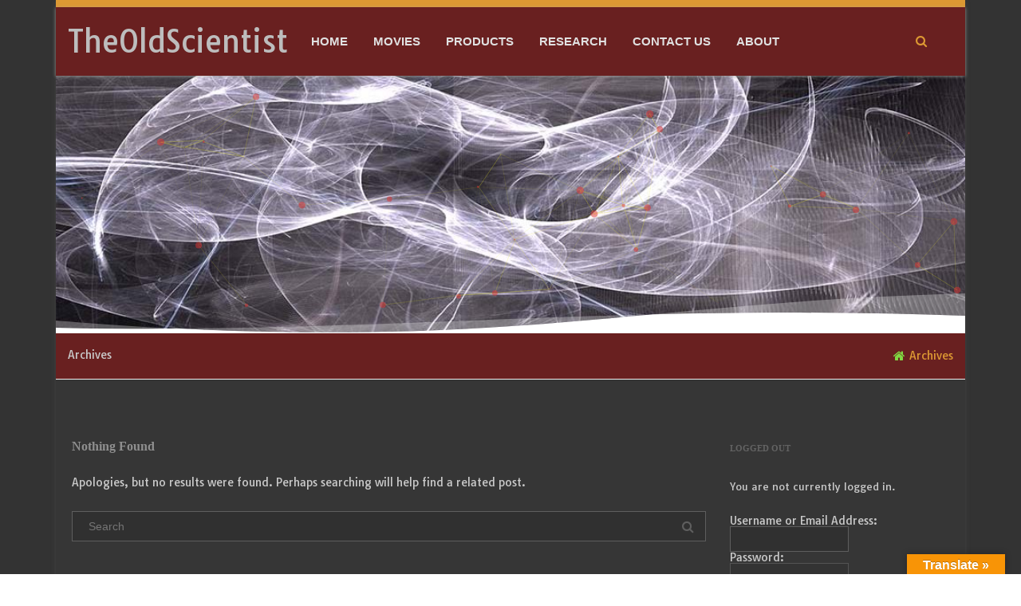

--- FILE ---
content_type: text/html; charset=UTF-8
request_url: https://vorticesdynamics.com/easy-media/tesla-coils/
body_size: 22554
content:
<!DOCTYPE html>
<html dir="ltr" lang="en-US"
	prefix="og: https://ogp.me/ns#" >
<head>

	<meta charset="UTF-8" />
	<meta name="viewport" content="width=device-width" />
	
	<link rel="profile" href="http://gmpg.org/xfn/11" />
	<link rel="pingback" href="https://vorticesdynamics.com/xmlrpc.php" />
	
	<title>Tesla Coils - TheOldScientist</title>

		<!-- All in One SEO 4.2.8 - aioseo.com -->
		<meta name="robots" content="max-image-preview:large" />
		<link rel="canonical" href="https://vorticesdynamics.com/easy-media/tesla-coils/" />
		<meta name="generator" content="All in One SEO (AIOSEO) 4.2.8 " />
		<script type="application/ld+json" class="aioseo-schema">
			{"@context":"https:\/\/schema.org","@graph":[{"@type":"BreadcrumbList","@id":"https:\/\/vorticesdynamics.com\/easy-media\/tesla-coils\/#breadcrumblist","itemListElement":[{"@type":"ListItem","@id":"https:\/\/vorticesdynamics.com\/#listItem","position":1,"item":{"@type":"WebPage","@id":"https:\/\/vorticesdynamics.com\/","name":"Home","description":"Basic Membership \u00a34.99 per monthDownload documents and booksView videos included in old Bronze and Silver MembershipView all research content and tutorials Click here Full Membership\u00a319.99 per monthIncludes Basic MembershipView all videos Click here Pay Per view\u00a32.99 per videoWatch only what you wishVideos under menu Movies and individual subjectClick to Pay button under each videoNo Membership required","url":"https:\/\/vorticesdynamics.com\/"},"nextItem":"https:\/\/vorticesdynamics.com\/easy-media\/tesla-coils\/#listItem"},{"@type":"ListItem","@id":"https:\/\/vorticesdynamics.com\/easy-media\/tesla-coils\/#listItem","position":2,"item":{"@type":"WebPage","@id":"https:\/\/vorticesdynamics.com\/easy-media\/tesla-coils\/","name":"Tesla Coils","url":"https:\/\/vorticesdynamics.com\/easy-media\/tesla-coils\/"},"previousItem":"https:\/\/vorticesdynamics.com\/#listItem"}]},{"@type":"CollectionPage","@id":"https:\/\/vorticesdynamics.com\/easy-media\/tesla-coils\/#collectionpage","url":"https:\/\/vorticesdynamics.com\/easy-media\/tesla-coils\/","name":"Tesla Coils - TheOldScientist","inLanguage":"en-US","isPartOf":{"@id":"https:\/\/vorticesdynamics.com\/#website"},"breadcrumb":{"@id":"https:\/\/vorticesdynamics.com\/easy-media\/tesla-coils\/#breadcrumblist"}},{"@type":"Organization","@id":"https:\/\/vorticesdynamics.com\/#organization","name":"TheOldScientist","url":"https:\/\/vorticesdynamics.com\/","logo":{"@type":"ImageObject","url":"https:\/\/vorticesdynamics.com\/wp-content\/uploads\/2017\/12\/logo1-150x150.jpg","@id":"https:\/\/vorticesdynamics.com\/#organizationLogo","width":150,"height":150},"image":{"@id":"https:\/\/vorticesdynamics.com\/#organizationLogo"},"contactPoint":{"@type":"ContactPoint","telephone":"+40772031753","contactType":"Technical Support"}},{"@type":"WebSite","@id":"https:\/\/vorticesdynamics.com\/#website","url":"https:\/\/vorticesdynamics.com\/","name":"TheOldScientist","description":"Alternative Energy Systems","inLanguage":"en-US","publisher":{"@id":"https:\/\/vorticesdynamics.com\/#organization"}}]}
		</script>
		<!-- All in One SEO -->

<link rel='dns-prefetch' href='//translate.google.com' />
<link href='https://fonts.gstatic.com' crossorigin rel='preconnect' />
<link rel="alternate" type="application/rss+xml" title="TheOldScientist &raquo; Feed" href="https://vorticesdynamics.com/feed/" />
<link rel="alternate" type="application/rss+xml" title="TheOldScientist &raquo; Comments Feed" href="https://vorticesdynamics.com/comments/feed/" />
<link rel="alternate" type="application/rss+xml" title="TheOldScientist &raquo; Tesla Coils Easy Media Gallery Feed" href="https://vorticesdynamics.com/easy-media/tesla-coils/feed/" />
		<!-- This site uses the Google Analytics by MonsterInsights plugin v8.25.0 - Using Analytics tracking - https://www.monsterinsights.com/ -->
		<!-- Note: MonsterInsights is not currently configured on this site. The site owner needs to authenticate with Google Analytics in the MonsterInsights settings panel. -->
					<!-- No tracking code set -->
				<!-- / Google Analytics by MonsterInsights -->
		<script type="text/javascript">
/* <![CDATA[ */
window._wpemojiSettings = {"baseUrl":"https:\/\/s.w.org\/images\/core\/emoji\/14.0.0\/72x72\/","ext":".png","svgUrl":"https:\/\/s.w.org\/images\/core\/emoji\/14.0.0\/svg\/","svgExt":".svg","source":{"concatemoji":"https:\/\/vorticesdynamics.com\/wp-includes\/js\/wp-emoji-release.min.js?ver=6.4.7"}};
/*! This file is auto-generated */
!function(i,n){var o,s,e;function c(e){try{var t={supportTests:e,timestamp:(new Date).valueOf()};sessionStorage.setItem(o,JSON.stringify(t))}catch(e){}}function p(e,t,n){e.clearRect(0,0,e.canvas.width,e.canvas.height),e.fillText(t,0,0);var t=new Uint32Array(e.getImageData(0,0,e.canvas.width,e.canvas.height).data),r=(e.clearRect(0,0,e.canvas.width,e.canvas.height),e.fillText(n,0,0),new Uint32Array(e.getImageData(0,0,e.canvas.width,e.canvas.height).data));return t.every(function(e,t){return e===r[t]})}function u(e,t,n){switch(t){case"flag":return n(e,"\ud83c\udff3\ufe0f\u200d\u26a7\ufe0f","\ud83c\udff3\ufe0f\u200b\u26a7\ufe0f")?!1:!n(e,"\ud83c\uddfa\ud83c\uddf3","\ud83c\uddfa\u200b\ud83c\uddf3")&&!n(e,"\ud83c\udff4\udb40\udc67\udb40\udc62\udb40\udc65\udb40\udc6e\udb40\udc67\udb40\udc7f","\ud83c\udff4\u200b\udb40\udc67\u200b\udb40\udc62\u200b\udb40\udc65\u200b\udb40\udc6e\u200b\udb40\udc67\u200b\udb40\udc7f");case"emoji":return!n(e,"\ud83e\udef1\ud83c\udffb\u200d\ud83e\udef2\ud83c\udfff","\ud83e\udef1\ud83c\udffb\u200b\ud83e\udef2\ud83c\udfff")}return!1}function f(e,t,n){var r="undefined"!=typeof WorkerGlobalScope&&self instanceof WorkerGlobalScope?new OffscreenCanvas(300,150):i.createElement("canvas"),a=r.getContext("2d",{willReadFrequently:!0}),o=(a.textBaseline="top",a.font="600 32px Arial",{});return e.forEach(function(e){o[e]=t(a,e,n)}),o}function t(e){var t=i.createElement("script");t.src=e,t.defer=!0,i.head.appendChild(t)}"undefined"!=typeof Promise&&(o="wpEmojiSettingsSupports",s=["flag","emoji"],n.supports={everything:!0,everythingExceptFlag:!0},e=new Promise(function(e){i.addEventListener("DOMContentLoaded",e,{once:!0})}),new Promise(function(t){var n=function(){try{var e=JSON.parse(sessionStorage.getItem(o));if("object"==typeof e&&"number"==typeof e.timestamp&&(new Date).valueOf()<e.timestamp+604800&&"object"==typeof e.supportTests)return e.supportTests}catch(e){}return null}();if(!n){if("undefined"!=typeof Worker&&"undefined"!=typeof OffscreenCanvas&&"undefined"!=typeof URL&&URL.createObjectURL&&"undefined"!=typeof Blob)try{var e="postMessage("+f.toString()+"("+[JSON.stringify(s),u.toString(),p.toString()].join(",")+"));",r=new Blob([e],{type:"text/javascript"}),a=new Worker(URL.createObjectURL(r),{name:"wpTestEmojiSupports"});return void(a.onmessage=function(e){c(n=e.data),a.terminate(),t(n)})}catch(e){}c(n=f(s,u,p))}t(n)}).then(function(e){for(var t in e)n.supports[t]=e[t],n.supports.everything=n.supports.everything&&n.supports[t],"flag"!==t&&(n.supports.everythingExceptFlag=n.supports.everythingExceptFlag&&n.supports[t]);n.supports.everythingExceptFlag=n.supports.everythingExceptFlag&&!n.supports.flag,n.DOMReady=!1,n.readyCallback=function(){n.DOMReady=!0}}).then(function(){return e}).then(function(){var e;n.supports.everything||(n.readyCallback(),(e=n.source||{}).concatemoji?t(e.concatemoji):e.wpemoji&&e.twemoji&&(t(e.twemoji),t(e.wpemoji)))}))}((window,document),window._wpemojiSettings);
/* ]]> */
</script>

<link rel='stylesheet' id='ts-poll-block-css-css' href='https://vorticesdynamics.com/wp-content/plugins/TS-Poll/admin/css/block.css?ver=6.4.7' type='text/css' media='all' />
<style id='wp-emoji-styles-inline-css' type='text/css'>

	img.wp-smiley, img.emoji {
		display: inline !important;
		border: none !important;
		box-shadow: none !important;
		height: 1em !important;
		width: 1em !important;
		margin: 0 0.07em !important;
		vertical-align: -0.1em !important;
		background: none !important;
		padding: 0 !important;
	}
</style>
<link rel='stylesheet' id='wp-block-library-css' href='https://vorticesdynamics.com/wp-includes/css/dist/block-library/style.min.css?ver=6.4.7' type='text/css' media='all' />
<link rel='stylesheet' id='wishlist-box-basic-blocks-style-css' href='https://vorticesdynamics.com/wp-content/plugins/wishlist-member/features/box-basic/dist/style.css?ver=6.4.7' type='text/css' media='all' />
<style id='classic-theme-styles-inline-css' type='text/css'>
/*! This file is auto-generated */
.wp-block-button__link{color:#fff;background-color:#32373c;border-radius:9999px;box-shadow:none;text-decoration:none;padding:calc(.667em + 2px) calc(1.333em + 2px);font-size:1.125em}.wp-block-file__button{background:#32373c;color:#fff;text-decoration:none}
</style>
<style id='global-styles-inline-css' type='text/css'>
body{--wp--preset--color--black: #000000;--wp--preset--color--cyan-bluish-gray: #abb8c3;--wp--preset--color--white: #ffffff;--wp--preset--color--pale-pink: #f78da7;--wp--preset--color--vivid-red: #cf2e2e;--wp--preset--color--luminous-vivid-orange: #ff6900;--wp--preset--color--luminous-vivid-amber: #fcb900;--wp--preset--color--light-green-cyan: #7bdcb5;--wp--preset--color--vivid-green-cyan: #00d084;--wp--preset--color--pale-cyan-blue: #8ed1fc;--wp--preset--color--vivid-cyan-blue: #0693e3;--wp--preset--color--vivid-purple: #9b51e0;--wp--preset--gradient--vivid-cyan-blue-to-vivid-purple: linear-gradient(135deg,rgba(6,147,227,1) 0%,rgb(155,81,224) 100%);--wp--preset--gradient--light-green-cyan-to-vivid-green-cyan: linear-gradient(135deg,rgb(122,220,180) 0%,rgb(0,208,130) 100%);--wp--preset--gradient--luminous-vivid-amber-to-luminous-vivid-orange: linear-gradient(135deg,rgba(252,185,0,1) 0%,rgba(255,105,0,1) 100%);--wp--preset--gradient--luminous-vivid-orange-to-vivid-red: linear-gradient(135deg,rgba(255,105,0,1) 0%,rgb(207,46,46) 100%);--wp--preset--gradient--very-light-gray-to-cyan-bluish-gray: linear-gradient(135deg,rgb(238,238,238) 0%,rgb(169,184,195) 100%);--wp--preset--gradient--cool-to-warm-spectrum: linear-gradient(135deg,rgb(74,234,220) 0%,rgb(151,120,209) 20%,rgb(207,42,186) 40%,rgb(238,44,130) 60%,rgb(251,105,98) 80%,rgb(254,248,76) 100%);--wp--preset--gradient--blush-light-purple: linear-gradient(135deg,rgb(255,206,236) 0%,rgb(152,150,240) 100%);--wp--preset--gradient--blush-bordeaux: linear-gradient(135deg,rgb(254,205,165) 0%,rgb(254,45,45) 50%,rgb(107,0,62) 100%);--wp--preset--gradient--luminous-dusk: linear-gradient(135deg,rgb(255,203,112) 0%,rgb(199,81,192) 50%,rgb(65,88,208) 100%);--wp--preset--gradient--pale-ocean: linear-gradient(135deg,rgb(255,245,203) 0%,rgb(182,227,212) 50%,rgb(51,167,181) 100%);--wp--preset--gradient--electric-grass: linear-gradient(135deg,rgb(202,248,128) 0%,rgb(113,206,126) 100%);--wp--preset--gradient--midnight: linear-gradient(135deg,rgb(2,3,129) 0%,rgb(40,116,252) 100%);--wp--preset--font-size--small: 13px;--wp--preset--font-size--medium: 20px;--wp--preset--font-size--large: 36px;--wp--preset--font-size--x-large: 42px;--wp--preset--spacing--20: 0.44rem;--wp--preset--spacing--30: 0.67rem;--wp--preset--spacing--40: 1rem;--wp--preset--spacing--50: 1.5rem;--wp--preset--spacing--60: 2.25rem;--wp--preset--spacing--70: 3.38rem;--wp--preset--spacing--80: 5.06rem;--wp--preset--shadow--natural: 6px 6px 9px rgba(0, 0, 0, 0.2);--wp--preset--shadow--deep: 12px 12px 50px rgba(0, 0, 0, 0.4);--wp--preset--shadow--sharp: 6px 6px 0px rgba(0, 0, 0, 0.2);--wp--preset--shadow--outlined: 6px 6px 0px -3px rgba(255, 255, 255, 1), 6px 6px rgba(0, 0, 0, 1);--wp--preset--shadow--crisp: 6px 6px 0px rgba(0, 0, 0, 1);}:where(.is-layout-flex){gap: 0.5em;}:where(.is-layout-grid){gap: 0.5em;}body .is-layout-flow > .alignleft{float: left;margin-inline-start: 0;margin-inline-end: 2em;}body .is-layout-flow > .alignright{float: right;margin-inline-start: 2em;margin-inline-end: 0;}body .is-layout-flow > .aligncenter{margin-left: auto !important;margin-right: auto !important;}body .is-layout-constrained > .alignleft{float: left;margin-inline-start: 0;margin-inline-end: 2em;}body .is-layout-constrained > .alignright{float: right;margin-inline-start: 2em;margin-inline-end: 0;}body .is-layout-constrained > .aligncenter{margin-left: auto !important;margin-right: auto !important;}body .is-layout-constrained > :where(:not(.alignleft):not(.alignright):not(.alignfull)){max-width: var(--wp--style--global--content-size);margin-left: auto !important;margin-right: auto !important;}body .is-layout-constrained > .alignwide{max-width: var(--wp--style--global--wide-size);}body .is-layout-flex{display: flex;}body .is-layout-flex{flex-wrap: wrap;align-items: center;}body .is-layout-flex > *{margin: 0;}body .is-layout-grid{display: grid;}body .is-layout-grid > *{margin: 0;}:where(.wp-block-columns.is-layout-flex){gap: 2em;}:where(.wp-block-columns.is-layout-grid){gap: 2em;}:where(.wp-block-post-template.is-layout-flex){gap: 1.25em;}:where(.wp-block-post-template.is-layout-grid){gap: 1.25em;}.has-black-color{color: var(--wp--preset--color--black) !important;}.has-cyan-bluish-gray-color{color: var(--wp--preset--color--cyan-bluish-gray) !important;}.has-white-color{color: var(--wp--preset--color--white) !important;}.has-pale-pink-color{color: var(--wp--preset--color--pale-pink) !important;}.has-vivid-red-color{color: var(--wp--preset--color--vivid-red) !important;}.has-luminous-vivid-orange-color{color: var(--wp--preset--color--luminous-vivid-orange) !important;}.has-luminous-vivid-amber-color{color: var(--wp--preset--color--luminous-vivid-amber) !important;}.has-light-green-cyan-color{color: var(--wp--preset--color--light-green-cyan) !important;}.has-vivid-green-cyan-color{color: var(--wp--preset--color--vivid-green-cyan) !important;}.has-pale-cyan-blue-color{color: var(--wp--preset--color--pale-cyan-blue) !important;}.has-vivid-cyan-blue-color{color: var(--wp--preset--color--vivid-cyan-blue) !important;}.has-vivid-purple-color{color: var(--wp--preset--color--vivid-purple) !important;}.has-black-background-color{background-color: var(--wp--preset--color--black) !important;}.has-cyan-bluish-gray-background-color{background-color: var(--wp--preset--color--cyan-bluish-gray) !important;}.has-white-background-color{background-color: var(--wp--preset--color--white) !important;}.has-pale-pink-background-color{background-color: var(--wp--preset--color--pale-pink) !important;}.has-vivid-red-background-color{background-color: var(--wp--preset--color--vivid-red) !important;}.has-luminous-vivid-orange-background-color{background-color: var(--wp--preset--color--luminous-vivid-orange) !important;}.has-luminous-vivid-amber-background-color{background-color: var(--wp--preset--color--luminous-vivid-amber) !important;}.has-light-green-cyan-background-color{background-color: var(--wp--preset--color--light-green-cyan) !important;}.has-vivid-green-cyan-background-color{background-color: var(--wp--preset--color--vivid-green-cyan) !important;}.has-pale-cyan-blue-background-color{background-color: var(--wp--preset--color--pale-cyan-blue) !important;}.has-vivid-cyan-blue-background-color{background-color: var(--wp--preset--color--vivid-cyan-blue) !important;}.has-vivid-purple-background-color{background-color: var(--wp--preset--color--vivid-purple) !important;}.has-black-border-color{border-color: var(--wp--preset--color--black) !important;}.has-cyan-bluish-gray-border-color{border-color: var(--wp--preset--color--cyan-bluish-gray) !important;}.has-white-border-color{border-color: var(--wp--preset--color--white) !important;}.has-pale-pink-border-color{border-color: var(--wp--preset--color--pale-pink) !important;}.has-vivid-red-border-color{border-color: var(--wp--preset--color--vivid-red) !important;}.has-luminous-vivid-orange-border-color{border-color: var(--wp--preset--color--luminous-vivid-orange) !important;}.has-luminous-vivid-amber-border-color{border-color: var(--wp--preset--color--luminous-vivid-amber) !important;}.has-light-green-cyan-border-color{border-color: var(--wp--preset--color--light-green-cyan) !important;}.has-vivid-green-cyan-border-color{border-color: var(--wp--preset--color--vivid-green-cyan) !important;}.has-pale-cyan-blue-border-color{border-color: var(--wp--preset--color--pale-cyan-blue) !important;}.has-vivid-cyan-blue-border-color{border-color: var(--wp--preset--color--vivid-cyan-blue) !important;}.has-vivid-purple-border-color{border-color: var(--wp--preset--color--vivid-purple) !important;}.has-vivid-cyan-blue-to-vivid-purple-gradient-background{background: var(--wp--preset--gradient--vivid-cyan-blue-to-vivid-purple) !important;}.has-light-green-cyan-to-vivid-green-cyan-gradient-background{background: var(--wp--preset--gradient--light-green-cyan-to-vivid-green-cyan) !important;}.has-luminous-vivid-amber-to-luminous-vivid-orange-gradient-background{background: var(--wp--preset--gradient--luminous-vivid-amber-to-luminous-vivid-orange) !important;}.has-luminous-vivid-orange-to-vivid-red-gradient-background{background: var(--wp--preset--gradient--luminous-vivid-orange-to-vivid-red) !important;}.has-very-light-gray-to-cyan-bluish-gray-gradient-background{background: var(--wp--preset--gradient--very-light-gray-to-cyan-bluish-gray) !important;}.has-cool-to-warm-spectrum-gradient-background{background: var(--wp--preset--gradient--cool-to-warm-spectrum) !important;}.has-blush-light-purple-gradient-background{background: var(--wp--preset--gradient--blush-light-purple) !important;}.has-blush-bordeaux-gradient-background{background: var(--wp--preset--gradient--blush-bordeaux) !important;}.has-luminous-dusk-gradient-background{background: var(--wp--preset--gradient--luminous-dusk) !important;}.has-pale-ocean-gradient-background{background: var(--wp--preset--gradient--pale-ocean) !important;}.has-electric-grass-gradient-background{background: var(--wp--preset--gradient--electric-grass) !important;}.has-midnight-gradient-background{background: var(--wp--preset--gradient--midnight) !important;}.has-small-font-size{font-size: var(--wp--preset--font-size--small) !important;}.has-medium-font-size{font-size: var(--wp--preset--font-size--medium) !important;}.has-large-font-size{font-size: var(--wp--preset--font-size--large) !important;}.has-x-large-font-size{font-size: var(--wp--preset--font-size--x-large) !important;}
.wp-block-navigation a:where(:not(.wp-element-button)){color: inherit;}
:where(.wp-block-post-template.is-layout-flex){gap: 1.25em;}:where(.wp-block-post-template.is-layout-grid){gap: 1.25em;}
:where(.wp-block-columns.is-layout-flex){gap: 2em;}:where(.wp-block-columns.is-layout-grid){gap: 2em;}
.wp-block-pullquote{font-size: 1.5em;line-height: 1.6;}
</style>
<link rel='stylesheet' id='TS_Poll_public_css-css' href='https://vorticesdynamics.com/wp-content/plugins/TS-Poll/public/css/ts_poll-public.css?ver=11.0.0' type='text/css' media='all' />
<link rel='stylesheet' id='ts_poll_fonts-css' href='https://vorticesdynamics.com/wp-content/plugins/TS-Poll/fonts/ts_poll-fonts.css?ver=11.0.0' type='text/css' media='all' />
<link rel='stylesheet' id='agama-pro-css' href='https://vorticesdynamics.com/wp-content/plugins/agama-pro/public/css/public.css?ver=2.0.1' type='text/css' media='all' />
<link rel='stylesheet' id='google-language-translator-css' href='https://vorticesdynamics.com/wp-content/plugins/google-language-translator/css/style.css?ver=6.0.20' type='text/css' media='' />
<link rel='stylesheet' id='glt-toolbar-styles-css' href='https://vorticesdynamics.com/wp-content/plugins/google-language-translator/css/toolbar.css?ver=6.0.20' type='text/css' media='' />
<link rel='stylesheet' id='main-style-css' href='https://vorticesdynamics.com/wp-content/plugins/wens-social-links/css/main-style.css?ver=3.2.1' type='text/css' media='all' />
<link rel='stylesheet' id='agama-font-awesome-css' href='https://vorticesdynamics.com/wp-content/themes/agama/assets/css/font-awesome.min.css?ver=4.7.0' type='text/css' media='all' />
<link rel='stylesheet' id='agama-bootstrap-css' href='https://vorticesdynamics.com/wp-content/themes/agama/assets/css/bootstrap.min.css?ver=4.1.3' type='text/css' media='all' />
<link rel='stylesheet' id='agama-parent-style-css' href='https://vorticesdynamics.com/wp-content/themes/agama/style.css?ver=1.1.3' type='text/css' media='all' />
<link rel='stylesheet' id='agama-style-css' href='https://vorticesdynamics.com/wp-content/themes/agama-blue/style.css?ver=1.1.3' type='text/css' media='all' />
<style id='agama-style-inline-css' type='text/css'>
body {background: linear-gradient( to right, #333333 0, #333333 100%)}#agama-header-image .header-image {
                background-image: url(https://vorticesdynamics.com/wp-content/uploads/2020/09/cropped-Vortices1024.jpg);
            }.footer-widgets {background: linear-gradient( to right, #314150 0, #314150 100%)}#agama-footer {background: linear-gradient( to right, #293744 0, #314150 100%)}
</style>
<link rel='stylesheet' id='agama-dark-css' href='https://vorticesdynamics.com/wp-content/themes/agama/assets/css/skins/dark.css?ver=1.1.3' type='text/css' media='all' />
<link rel='stylesheet' id='agama-animate-css' href='https://vorticesdynamics.com/wp-content/themes/agama/assets/css/animate.min.css?ver=3.5.1' type='text/css' media='all' />
<link rel='stylesheet' id='wlm3_frontend_css-css' href='https://vorticesdynamics.com/wp-content/plugins/wishlist-member/ui/css/frontend.css?ver=3.23.1' type='text/css' media='all' />
<script type="text/javascript" src="https://vorticesdynamics.com/wp-includes/js/jquery/jquery.min.js?ver=3.7.1" id="jquery-core-js"></script>
<script type="text/javascript" src="https://vorticesdynamics.com/wp-includes/js/jquery/jquery-migrate.min.js?ver=3.4.1" id="jquery-migrate-js"></script>
<script type="text/javascript" src="https://vorticesdynamics.com/wp-includes/js/dist/vendor/wp-polyfill-inert.min.js?ver=3.1.2" id="wp-polyfill-inert-js"></script>
<script type="text/javascript" src="https://vorticesdynamics.com/wp-includes/js/dist/vendor/regenerator-runtime.min.js?ver=0.14.0" id="regenerator-runtime-js"></script>
<script type="text/javascript" src="https://vorticesdynamics.com/wp-includes/js/dist/vendor/wp-polyfill.min.js?ver=3.15.0" id="wp-polyfill-js"></script>
<script type="text/javascript" src="https://vorticesdynamics.com/wp-includes/js/dist/hooks.min.js?ver=c6aec9a8d4e5a5d543a1" id="wp-hooks-js"></script>
<script type="text/javascript" src="https://vorticesdynamics.com/wp-includes/js/dist/i18n.min.js?ver=7701b0c3857f914212ef" id="wp-i18n-js"></script>
<script type="text/javascript" id="wp-i18n-js-after">
/* <![CDATA[ */
wp.i18n.setLocaleData( { 'text direction\u0004ltr': [ 'ltr' ] } );
/* ]]> */
</script>
<script type="text/javascript" src="https://vorticesdynamics.com/wp-content/plugins/wishlist-member/features/box-basic/dist/script.js?ver=1.0.0" id="wishlist-box-basic-blocks-script-js"></script>
<script type="text/javascript" src="https://vorticesdynamics.com/wp-content/plugins/TS-Poll/public/js/vue.js?ver=11.0.0" id="ts_poll_vue_js-js"></script>
<script type="text/javascript" src="https://vorticesdynamics.com/wp-content/plugins/TS-Poll/public/js/ts_poll-public.js?ver=11.0.0" id="TS_Poll-js"></script>
<script type="text/javascript" src="https://vorticesdynamics.com/wp-content/plugins/agama-pro/public/js/public.js?ver=2.0.1" id="agama-pro-js"></script>
<script type="text/javascript" src="https://vorticesdynamics.com/wp-content/plugins/wens-social-links/js/custom.js?ver=6.4.7" id="SC_custom-js"></script>
<script type="text/javascript" src="https://vorticesdynamics.com/wp-content/themes/agama-blue/assets/js/agama-blue.js?ver=1.1.2" id="agama-blue-js"></script>
<script type="text/javascript" src="https://vorticesdynamics.com/wp-content/themes/agama/assets/js/min/particles.min.js?ver=1.1.3" id="agama-particles-js"></script>
<script type="text/javascript" src="https://vorticesdynamics.com/wp-content/themes/agama/assets/js/plugins.js?ver=1.1.3" id="agama-plugins-js"></script>
<link rel="https://api.w.org/" href="https://vorticesdynamics.com/wp-json/" /><link rel="EditURI" type="application/rsd+xml" title="RSD" href="https://vorticesdynamics.com/xmlrpc.php?rsd" />
<meta name="generator" content="WordPress 6.4.7" />
<style>#google_language_translator{width:auto!important;}div.skiptranslate.goog-te-gadget{display:inline!important;}.goog-tooltip{display: none!important;}.goog-tooltip:hover{display: none!important;}.goog-text-highlight{background-color:transparent!important;border:none!important;box-shadow:none!important;}#google_language_translator select.goog-te-combo{color:#32373c;}#flags{display:none;}#google_language_translator{color:transparent;}body{top:0px!important;}#goog-gt-{display:none!important;}font font{background-color:transparent!important;box-shadow:none!important;position:initial!important;}#glt-translate-trigger > span{color:#ffffff;}#glt-translate-trigger{background:#f89406;}</style><!-- Running WishList Member v3.23.1 -->
<script type="text/javascript">
					jQuery(document).bind("keydown", function(e) {
					if(e.ctrlKey && (e.which == 44 || e.which == 65 || e.which == 67 || e.which == 73 || e.which == 75 || e.which == 80 || e.which == 88 || e.which == 83 ||e.which == 85)) {
					e.preventDefault(); return false; 	} });
					jQuery(document).on( "mousedown", function(event) { if(event.which=="3") 
					{ document.oncontextmenu = document.body.oncontextmenu = function() {return false;} } });
					</script>
					<style type="text/css">
					body { 	-webkit-touch-callout: none; -webkit-user-select: none; -khtml-user-select: none;
							-moz-user-select: none; -ms-user-select: none; user-select: none; 	} </style>	<style type="text/css" id="agama-blue-customize-css">
	a:hover,
	.header_v1 .site-header .sticky-header h1 a,
	.header_v1 .site-header .sticky-header nav a { color: #dd9933 !important; }
	.ipost .entry-title h3 a:hover,
	.ipost .entry-title h4 a:hover { color: #dd9933; }
	.fbox-1 i { color: #00a4d0;}
	.fbox-2 i { color: #00a4d0;}
	.fbox-3 i { color: #00a4d0;}
	.fbox-4 i { color: #00a4d0;}
	#agama_slider .slide-content a.button {
		color: #00a4d0;
		border-color: #00a4d0;
	}
		#main-wrapper { position: relative; }
	@media only screen and (min-width: 1100px) {
		.container-blog { width: 1100px; }
	}
		</style>
	<style type="text/css" id="agama-customize-css">
        #agama-mobile-nav ul > li.menu-item-has-children > .dropdown-toggle,
    #agama-mobile-nav ul > li.menu-item-has-children > .dropdown-toggle.collapsed {
        color: #757575;
    }
        
    	
		
	.sm-form-control:focus {
		border: 2px solid #dd9933 !important;
	}
	
	.entry-content .more-link {
		border-bottom: 1px solid #dd9933;
		color: #dd9933;
	}
	
	.comment-content .comment-author cite {
		background-color: #dd9933;
		border: 1px solid #dd9933;
	}
	
	#respond #submit {
		background-color: #dd9933;
	}
	
		blockquote {
		border-left: 3px solid #dd9933;
	}
		
	#page-title a:hover { color: #dd9933; }
	
	.breadcrumb a:hover { color: #dd9933; }
	
		
	button,
	.button,
	.entry-date .date-box {
		background-color: #dd9933;
	}
	
	.button-3d:hover {
		background-color: #dd9933;
	}
	
	.entry-date .format-box i {
		color: #dd9933;
	}
	
	.vision_tabs #tabs li.active a {
		border-top: 3px solid #dd9933;
	}
	
	#toTop:hover {
		background-color: #dd9933;
	}
	
	.footer-widgets .widget-title:after {
		background: #dd9933;
	}
	</style>
	<meta name="generator" content="Elementor 3.27.7; features: additional_custom_breakpoints; settings: css_print_method-external, google_font-enabled, font_display-auto">

<!-- Easy Media Gallery PRO START (version 1.6.0.31)-->

 <!--[if lt IE 9]>
<script src="https://vorticesdynamics.com/wp-content/plugins/easy-media-gallery-pro/includes/js/func/html5.js" type="text/javascript"></script>
<![endif]-->   

 <!--[if lt IE 9]>
<script src="https://vorticesdynamics.com/wp-content/plugins/easy-media-gallery-pro/includes/js/func/html5shiv.js" type="text/javascript"></script>
<![endif]-->  


<!-- Easy Media Gallery PRO END  -->  
    
				<style>
				.e-con.e-parent:nth-of-type(n+4):not(.e-lazyloaded):not(.e-no-lazyload),
				.e-con.e-parent:nth-of-type(n+4):not(.e-lazyloaded):not(.e-no-lazyload) * {
					background-image: none !important;
				}
				@media screen and (max-height: 1024px) {
					.e-con.e-parent:nth-of-type(n+3):not(.e-lazyloaded):not(.e-no-lazyload),
					.e-con.e-parent:nth-of-type(n+3):not(.e-lazyloaded):not(.e-no-lazyload) * {
						background-image: none !important;
					}
				}
				@media screen and (max-height: 640px) {
					.e-con.e-parent:nth-of-type(n+2):not(.e-lazyloaded):not(.e-no-lazyload),
					.e-con.e-parent:nth-of-type(n+2):not(.e-lazyloaded):not(.e-no-lazyload) * {
						background-image: none !important;
					}
				}
			</style>
			<link rel="icon" href="https://vorticesdynamics.com/wp-content/uploads/2017/12/Logo3_star_company-150x150.jpg" sizes="32x32" />
<link rel="icon" href="https://vorticesdynamics.com/wp-content/uploads/2017/12/Logo3_star_company-150x150.jpg" sizes="192x192" />
<link rel="apple-touch-icon" href="https://vorticesdynamics.com/wp-content/uploads/2017/12/Logo3_star_company-150x150.jpg" />
<meta name="msapplication-TileImage" content="https://vorticesdynamics.com/wp-content/uploads/2017/12/Logo3_star_company-150x150.jpg" />
<style id="kirki-inline-styles">#masthead:not(.shrinked) .site-title a{font-family:Tauri;font-size:38px;font-weight:400;}#masthead.shrinked .site-title a{font-family:Tauri;font-size:38px;font-weight:400;}body{font-family:Tauri;font-size:14px;font-weight:400;letter-spacing:0px;line-height:1;text-align:left;text-transform:none;color:#c9c9c9;}#agama-top-nav a{font-family:Preahvihear;font-size:12px;font-weight:400;letter-spacing:0px;text-transform:uppercase;color:#757575;}#agama-primary-nav a{font-size:14px;letter-spacing:0px;text-transform:uppercase;}#agama-mobile-nav a{font-family:Roboto Condensed;font-size:14px;font-weight:700;text-transform:uppercase;color:#757575;}#agama-mobile-nav ul > li.menu-item-has-children.open > a{font-family:Roboto Condensed;font-size:14px;font-weight:700;text-transform:uppercase;}#agama-mobile-nav ul > li > ul li.menu-item-has-children > a{font-family:Roboto Condensed;font-size:14px;font-weight:700;text-transform:uppercase;}a:hover, .mobile-menu-toggle-label, .vision-search-submit:hover, .entry-title a:hover, .entry-meta a:not(.button):hover, .entry-content a:hover, .comment-content a:hover, .single-line-meta a:hover, a.comment-reply-link:hover, a.comment-edit-link:hover, article header a:hover, .comments-title span, .comment-reply-title span, .widget a:hover, .comments-link a:hover, .entry-header header a:hover, .tagcloud a:hover, footer[role="contentinfo"] a:hover{color:#dd9933;}.mobile-menu-toggle-inner, .mobile-menu-toggle-inner::before, .mobile-menu-toggle-inner::after, .woocommerce span.onsale, .woocommerce #respond input#submit.alt, .woocommerce a.button.alt, .woocommerce button.button.alt, .woocommerce input.button.alt, .loader-ellips__dot{background-color:#dd9933;}#masthead:not(.header_v1), ul.agama-navigation ul:not(.mega-menu-column){border-top-color:#dd9933;}#masthead.header_v2, .tagcloud a:hover, .wpcf7-text:focus, .wpcf7-email:focus, .wpcf7-textarea:focus{border-color:#dd9933;}#masthead h1 a{color:#bdbdbd;}#masthead h1 a:hover{color:#000000;}#masthead:not(.header_v1){background-color:#692020;border-top-width:9px;}#masthead nav:not(.mobile-menu) ul li ul{background-color:#692020;}#masthead.shrinked, #masthead.shrinked nav ul li ul{background-color:#692020;}#masthead.shrinked #agama-mobile-nav ul{background-color:#692020;}.header_v2 #agama-primary-nav, #agama-top-social li{border-color:#eeeeee;}.agama-top-nav-wrapper{-webkit-box-shadow:0 1px 4px 0 #eeeeee;-moz-box-shadow:0 1px 4px 0 #eeeeee;box-shadow:0 1px 4px 0 #eeeeee;}#agama-top-nav a:visited{color:#757575;}#agama-top-nav a:hover{color:#333333;}#agama-top-nav a:active{color:#333333;}#agama-primary-nav ul.agama-navigation a{color:#e0e0e0;}#agama-primary-nav ul.agama-navigation a:visited{color:#e0e0e0;}#agama-primary-nav ul.agama-navigation a:hover{color:#dd9933;}#agama-primary-nav ul.agama-navigation a:active{color:#e0e0e0;}#agama-mobile-nav a:visited{color:#757575;}#agama-mobile-nav a:hover{color:#333333;}#agama-mobile-nav a:active{color:#333333;}#masthead ul.navbar-buttons a, .mobile-menu-toggle .mobile-menu-toggle-label{color:#dd9933;}#masthead ul.navbar-buttons a:hover, .mobile-menu-toggle:hover .mobile-menu-toggle-label{color:#81d742;}.mobile-menu-toggle .mobile-menu-toggle-inner, .mobile-menu-toggle .mobile-menu-toggle-inner::before, .mobile-menu-toggle .mobile-menu-toggle-inner::after{background-color:#dd9933;}.mobile-menu-toggle:hover .mobile-menu-toggle-inner, .mobile-menu-toggle:hover .mobile-menu-toggle-inner::before, .mobile-menu-toggle:hover .mobile-menu-toggle-inner::after{background-color:#81d742;}#page-title{background-color:#692020;}#page-title h1, .breadcrumb > .active{color:#dd9933;}#page-title a{color:#81d742;}footer .site-info a{color:#dd9933;}footer .social a{color:#cddeee;}{:mobile;}#agama-header-image .header-image{height:45vh;}/* latin-ext */
@font-face {
  font-family: 'Tauri';
  font-style: normal;
  font-weight: 400;
  font-display: swap;
  src: url(https://vorticesdynamics.com/wp-content/fonts/tauri/font) format('woff');
  unicode-range: U+0100-02BA, U+02BD-02C5, U+02C7-02CC, U+02CE-02D7, U+02DD-02FF, U+0304, U+0308, U+0329, U+1D00-1DBF, U+1E00-1E9F, U+1EF2-1EFF, U+2020, U+20A0-20AB, U+20AD-20C0, U+2113, U+2C60-2C7F, U+A720-A7FF;
}
/* latin */
@font-face {
  font-family: 'Tauri';
  font-style: normal;
  font-weight: 400;
  font-display: swap;
  src: url(https://vorticesdynamics.com/wp-content/fonts/tauri/font) format('woff');
  unicode-range: U+0000-00FF, U+0131, U+0152-0153, U+02BB-02BC, U+02C6, U+02DA, U+02DC, U+0304, U+0308, U+0329, U+2000-206F, U+20AC, U+2122, U+2191, U+2193, U+2212, U+2215, U+FEFF, U+FFFD;
}/* khmer */
@font-face {
  font-family: 'Preahvihear';
  font-style: normal;
  font-weight: 400;
  font-display: swap;
  src: url(https://vorticesdynamics.com/wp-content/fonts/preahvihear/font) format('woff');
  unicode-range: U+1780-17FF, U+19E0-19FF, U+200C-200D, U+25CC;
}
/* latin */
@font-face {
  font-family: 'Preahvihear';
  font-style: normal;
  font-weight: 400;
  font-display: swap;
  src: url(https://vorticesdynamics.com/wp-content/fonts/preahvihear/font) format('woff');
  unicode-range: U+0000-00FF, U+0131, U+0152-0153, U+02BB-02BC, U+02C6, U+02DA, U+02DC, U+0304, U+0308, U+0329, U+2000-206F, U+20AC, U+2122, U+2191, U+2193, U+2212, U+2215, U+FEFF, U+FFFD;
}/* cyrillic-ext */
@font-face {
  font-family: 'Roboto Condensed';
  font-style: normal;
  font-weight: 700;
  font-display: swap;
  src: url(https://vorticesdynamics.com/wp-content/fonts/roboto-condensed/font) format('woff');
  unicode-range: U+0460-052F, U+1C80-1C8A, U+20B4, U+2DE0-2DFF, U+A640-A69F, U+FE2E-FE2F;
}
/* cyrillic */
@font-face {
  font-family: 'Roboto Condensed';
  font-style: normal;
  font-weight: 700;
  font-display: swap;
  src: url(https://vorticesdynamics.com/wp-content/fonts/roboto-condensed/font) format('woff');
  unicode-range: U+0301, U+0400-045F, U+0490-0491, U+04B0-04B1, U+2116;
}
/* greek-ext */
@font-face {
  font-family: 'Roboto Condensed';
  font-style: normal;
  font-weight: 700;
  font-display: swap;
  src: url(https://vorticesdynamics.com/wp-content/fonts/roboto-condensed/font) format('woff');
  unicode-range: U+1F00-1FFF;
}
/* greek */
@font-face {
  font-family: 'Roboto Condensed';
  font-style: normal;
  font-weight: 700;
  font-display: swap;
  src: url(https://vorticesdynamics.com/wp-content/fonts/roboto-condensed/font) format('woff');
  unicode-range: U+0370-0377, U+037A-037F, U+0384-038A, U+038C, U+038E-03A1, U+03A3-03FF;
}
/* vietnamese */
@font-face {
  font-family: 'Roboto Condensed';
  font-style: normal;
  font-weight: 700;
  font-display: swap;
  src: url(https://vorticesdynamics.com/wp-content/fonts/roboto-condensed/font) format('woff');
  unicode-range: U+0102-0103, U+0110-0111, U+0128-0129, U+0168-0169, U+01A0-01A1, U+01AF-01B0, U+0300-0301, U+0303-0304, U+0308-0309, U+0323, U+0329, U+1EA0-1EF9, U+20AB;
}
/* latin-ext */
@font-face {
  font-family: 'Roboto Condensed';
  font-style: normal;
  font-weight: 700;
  font-display: swap;
  src: url(https://vorticesdynamics.com/wp-content/fonts/roboto-condensed/font) format('woff');
  unicode-range: U+0100-02BA, U+02BD-02C5, U+02C7-02CC, U+02CE-02D7, U+02DD-02FF, U+0304, U+0308, U+0329, U+1D00-1DBF, U+1E00-1E9F, U+1EF2-1EFF, U+2020, U+20A0-20AB, U+20AD-20C0, U+2113, U+2C60-2C7F, U+A720-A7FF;
}
/* latin */
@font-face {
  font-family: 'Roboto Condensed';
  font-style: normal;
  font-weight: 700;
  font-display: swap;
  src: url(https://vorticesdynamics.com/wp-content/fonts/roboto-condensed/font) format('woff');
  unicode-range: U+0000-00FF, U+0131, U+0152-0153, U+02BB-02BC, U+02C6, U+02DA, U+02DC, U+0304, U+0308, U+0329, U+2000-206F, U+20AC, U+2122, U+2191, U+2193, U+2212, U+2215, U+FEFF, U+FFFD;
}</style>
</head>

<body class="archive tax-emediagallery term-tesla-coils term-10 eio-default header_v3 sticky_header single-author elementor-default elementor-kit-5424">

    
<a class="screen-reader-text skip-link" href="#page">
    Skip to content</a><!-- .screen-reader-text -->

<div id="agama-main-wrapper" class="tv-container tv-p-0">
    
    
<header id="masthead" class="site-header header_v3 " itemscope itemtype="http://schema.org/WPHeader" role="banner">

<div class="agama-header-overlay">

    <div class="agama-top-nav-wrapper">
        <div class="tv-container tv-d-flex tv-justify-content-between tv-align-items-center">

            
            
        </div>
    </div><!-- .agama-top-nav-wrapper -->

    <div class="tv-container tv-d-flex tv-justify-content-between tv-align-items-center">

        <div id="agama-logo">
            <h1 class="site-title"><a href="https://vorticesdynamics.com/" title="TheOldScientist" rel="home">TheOldScientist</a></h1>        </div><!-- #agama-logo -->

        <nav id="agama-primary-nav" class="tv-navbar tv-justify-content-end tv-justify-content-lg-between" role="navigation">
            <ul id="menu-main-menu" class="agama-navigation tv-navbar-nav tv-d-none tv-d-lg-block"><li id="menu-item-30" class="menu-item menu-item-type-post_type menu-item-object-page menu-item-home menu-item-30"><a href="https://vorticesdynamics.com/">Home</a></li>
<li id="menu-item-6009" class="menu-item menu-item-type-post_type menu-item-object-page menu-item-has-children menu-item-6009"><a href="https://vorticesdynamics.com/movies/">Movies</a>
<ul class="sub-menu">
	<li id="menu-item-19766" class="menu-item menu-item-type-post_type menu-item-object-page menu-item-has-children menu-item-19766"><a href="https://vorticesdynamics.com/movies/aether/">Aether</a>
	<ul class="sub-menu">
		<li id="menu-item-4239" class="menu-item menu-item-type-post_type menu-item-object-page menu-item-4239"><a href="https://vorticesdynamics.com/movies/atmospheric-electricity/">Atmospheric Electricity</a></li>
		<li id="menu-item-4161" class="menu-item menu-item-type-post_type menu-item-object-page menu-item-4161"><a href="https://vorticesdynamics.com/movies/dielectric-field-propagation/">Dielectric Field propagation</a></li>
		<li id="menu-item-4652" class="menu-item menu-item-type-post_type menu-item-object-page menu-item-4652"><a href="https://vorticesdynamics.com/movies/geometric-objects-and-the-influence-of-the-aether/">Geometric Objects and the influence of the Aether</a></li>
		<li id="menu-item-17327" class="menu-item menu-item-type-post_type menu-item-object-page menu-item-17327"><a href="https://vorticesdynamics.com/movies/low-energy-nuclear-reactions/">Low-Energy Nuclear Reactions</a></li>
		<li id="menu-item-349" class="menu-item menu-item-type-post_type menu-item-object-page menu-item-349"><a href="https://vorticesdynamics.com/movies/space-conditioning/">Space Conditioning</a></li>
		<li id="menu-item-19775" class="menu-item menu-item-type-post_type menu-item-object-page menu-item-19775"><a href="https://vorticesdynamics.com/movies/aether/the-liquid-crystal-aether/">The Liquid Crystal Aether</a></li>
		<li id="menu-item-3779" class="menu-item menu-item-type-post_type menu-item-object-page menu-item-3779"><a href="https://vorticesdynamics.com/movies/space-conditioning-2/">Vortices Fields</a></li>
	</ul>
</li>
	<li id="menu-item-16901" class="menu-item menu-item-type-post_type menu-item-object-page menu-item-16901"><a href="https://vorticesdynamics.com/movies/antigravity-effects/">Antigravity Effects</a></li>
	<li id="menu-item-11090" class="menu-item menu-item-type-post_type menu-item-object-page menu-item-has-children menu-item-11090"><a href="https://vorticesdynamics.com/movies/application-notes/">Application Notes</a>
	<ul class="sub-menu">
		<li id="menu-item-11089" class="menu-item menu-item-type-post_type menu-item-object-page menu-item-11089"><a href="https://vorticesdynamics.com/movies/application-notes/scalar-network/">Scalar Networks</a></li>
		<li id="menu-item-11685" class="menu-item menu-item-type-post_type menu-item-object-page menu-item-11685"><a href="https://vorticesdynamics.com/movies/application-notes/scalar-wave-communication/">Scalar wave communication</a></li>
	</ul>
</li>
	<li id="menu-item-348" class="menu-item menu-item-type-post_type menu-item-object-page menu-item-348"><a href="https://vorticesdynamics.com/movies/earth-battery/">Earth Battery</a></li>
	<li id="menu-item-347" class="menu-item menu-item-type-post_type menu-item-object-page menu-item-347"><a href="https://vorticesdynamics.com/movies/earth-magnetic-fields/">Earth Magnetic Fields</a></li>
	<li id="menu-item-346" class="menu-item menu-item-type-post_type menu-item-object-page menu-item-346"><a href="https://vorticesdynamics.com/movies/emf-battery-charging/">EMF Battery Charging</a></li>
	<li id="menu-item-17487" class="menu-item menu-item-type-post_type menu-item-object-page menu-item-17487"><a href="https://vorticesdynamics.com/movies/electrolysis/">Electrolysis</a></li>
	<li id="menu-item-14787" class="menu-item menu-item-type-post_type menu-item-object-page menu-item-14787"><a href="https://vorticesdynamics.com/movies/established-electricity-production-systems/">Established Electricity Production Systems</a></li>
	<li id="menu-item-3861" class="menu-item menu-item-type-post_type menu-item-object-page menu-item-has-children menu-item-3861"><a href="https://vorticesdynamics.com/movies/ferrite-core-systems-performance-in-joule-thief-configuration/">Ferrite core systems performance in Joule thief configuration</a>
	<ul class="sub-menu">
		<li id="menu-item-354" class="menu-item menu-item-type-post_type menu-item-object-page menu-item-354"><a href="https://vorticesdynamics.com/movies/led-driver-performance-and-systems/">LED Driver Performance and Systems</a></li>
		<li id="menu-item-345" class="menu-item menu-item-type-post_type menu-item-object-page menu-item-345"><a href="https://vorticesdynamics.com/movies/magnetic-shielding/">Magnetic Shielding</a></li>
	</ul>
</li>
	<li id="menu-item-20289" class="menu-item menu-item-type-post_type menu-item-object-page menu-item-has-children menu-item-20289"><a href="https://vorticesdynamics.com/movies/transformer-and-coils/">Transformer and Coils</a>
	<ul class="sub-menu">
		<li id="menu-item-3937" class="menu-item menu-item-type-post_type menu-item-object-page menu-item-3937"><a href="https://vorticesdynamics.com/movies/bg-coil-design/">NG Coil Design</a></li>
		<li id="menu-item-5584" class="menu-item menu-item-type-post_type menu-item-object-page menu-item-5584"><a href="https://vorticesdynamics.com/movies/tesla-coil-functions/">Tesla Coil Functions</a></li>
		<li id="menu-item-20280" class="menu-item menu-item-type-post_type menu-item-object-page menu-item-20280"><a href="https://vorticesdynamics.com/movies/transformer-and-coils/transformer-design/">Transformer Design</a></li>
	</ul>
</li>
</ul>
</li>
<li id="menu-item-6010" class="menu-item menu-item-type-post_type menu-item-object-page menu-item-has-children menu-item-6010"><a href="https://vorticesdynamics.com/products/">Products</a>
<ul class="sub-menu">
	<li id="menu-item-375" class="menu-item menu-item-type-post_type menu-item-object-page menu-item-375"><a href="https://vorticesdynamics.com/products/components-and-part-list/">Components and Part list</a></li>
</ul>
</li>
<li id="menu-item-833" class="menu-item menu-item-type-post_type menu-item-object-page menu-item-has-children menu-item-833"><a href="https://vorticesdynamics.com/research/">Research</a>
<ul class="sub-menu">
	<li id="menu-item-3506" class="menu-item menu-item-type-post_type menu-item-object-page menu-item-3506"><a href="https://vorticesdynamics.com/research/books/">Books</a></li>
	<li id="menu-item-3130" class="menu-item menu-item-type-post_type menu-item-object-page menu-item-3130"><a href="https://vorticesdynamics.com/research/tutorials/design-drawings-circuits-and-tutorials/calculators-and-converters/">Calculators and Converters</a></li>
	<li id="menu-item-842" class="menu-item menu-item-type-post_type menu-item-object-page menu-item-has-children menu-item-842"><a href="https://vorticesdynamics.com/research/courses/">Courses</a>
	<ul class="sub-menu">
		<li id="menu-item-12968" class="menu-item menu-item-type-post_type menu-item-object-page menu-item-12968"><a href="https://vorticesdynamics.com/research/courses/active-components/">Active Components</a></li>
		<li id="menu-item-8770" class="menu-item menu-item-type-post_type menu-item-object-page menu-item-8770"><a href="https://vorticesdynamics.com/research/courses/calculations-simulations-and-experimentations/">Calculations, Simulations and Experimentations</a></li>
		<li id="menu-item-5607" class="menu-item menu-item-type-post_type menu-item-object-page menu-item-5607"><a href="https://vorticesdynamics.com/research/courses/coil-design/">Coil Design</a></li>
		<li id="menu-item-841" class="menu-item menu-item-type-post_type menu-item-object-page menu-item-has-children menu-item-841"><a href="https://vorticesdynamics.com/research/courses/electricity/">Electricity</a>
		<ul class="sub-menu">
			<li id="menu-item-3778" class="menu-item menu-item-type-post_type menu-item-object-page menu-item-3778"><a href="https://vorticesdynamics.com/research/courses/electricity/hv-systems/">HV Systems</a></li>
			<li id="menu-item-16364" class="menu-item menu-item-type-post_type menu-item-object-page menu-item-has-children menu-item-16364"><a href="https://vorticesdynamics.com/research/courses/electricity/solar-power-infrastructure/">Solar power infrastructure</a>
			<ul class="sub-menu">
				<li id="menu-item-18447" class="menu-item menu-item-type-post_type menu-item-object-page menu-item-18447"><a href="https://vorticesdynamics.com/research/courses/electronics-design/troubleshooting-amplifier-designs/">Troubleshooting Amplifier design’s</a></li>
			</ul>
</li>
		</ul>
</li>
		<li id="menu-item-3990" class="menu-item menu-item-type-post_type menu-item-object-page menu-item-has-children menu-item-3990"><a href="https://vorticesdynamics.com/research/courses/electronics-design/">Electronics Design</a>
		<ul class="sub-menu">
			<li id="menu-item-18506" class="menu-item menu-item-type-post_type menu-item-object-page menu-item-18506"><a href="https://vorticesdynamics.com/research/courses/electronics-design/amplifier-design-and-configuration/">Amplifier Design and Configuration</a></li>
			<li id="menu-item-15924" class="menu-item menu-item-type-post_type menu-item-object-page menu-item-15924"><a href="https://vorticesdynamics.com/research/courses/electronics-design/high-frequency-amplifier-for-scalar-wave-systems/">High Frequency Amplifier for Scalar wave systems</a></li>
			<li id="menu-item-7062" class="menu-item menu-item-type-post_type menu-item-object-page menu-item-7062"><a href="https://vorticesdynamics.com/research/courses/electronics-design/performance-evaluation-electronic-components/">Performance Evaluation Electronic Components</a></li>
			<li id="menu-item-18448" class="menu-item menu-item-type-post_type menu-item-object-page menu-item-18448"><a href="https://vorticesdynamics.com/research/courses/electronics-design/troubleshooting-amplifier-designs/">Troubleshooting Amplifier design’s</a></li>
		</ul>
</li>
		<li id="menu-item-2888" class="menu-item menu-item-type-post_type menu-item-object-page menu-item-has-children menu-item-2888"><a href="https://vorticesdynamics.com/research/courses/electromagnetic-waves-and-fields/">Electromagnetic Waves and Fields</a>
		<ul class="sub-menu">
			<li id="menu-item-4037" class="menu-item menu-item-type-post_type menu-item-object-page menu-item-4037"><a href="https://vorticesdynamics.com/research/courses/electromagnetic-waves-and-fields/components-and-performance/">Components and performance</a></li>
			<li id="menu-item-857" class="menu-item menu-item-type-custom menu-item-object-custom menu-item-857"><a href="https://vorticesdynamics.com/research/courses/performance-evaluation/">Performance Evaluation</a></li>
		</ul>
</li>
		<li id="menu-item-8651" class="menu-item menu-item-type-post_type menu-item-object-page menu-item-8651"><a href="https://vorticesdynamics.com/research/courses/passive-component-measurements/">Passive component measurements</a></li>
		<li id="menu-item-5613" class="menu-item menu-item-type-post_type menu-item-object-page menu-item-5613"><a href="https://vorticesdynamics.com/research/courses/scientific-laws/">Scientific Laws</a></li>
	</ul>
</li>
	<li id="menu-item-898" class="menu-item menu-item-type-custom menu-item-object-custom menu-item-898"><a href="https://vorticesdynamics.com/research/companies-researches-and-inventors/">Inventors and Developers</a></li>
	<li id="menu-item-894" class="menu-item menu-item-type-custom menu-item-object-custom menu-item-894"><a href="https://vorticesdynamics.com/research/scientific-laws-functions-rules-and-units/">Laws</a></li>
	<li id="menu-item-897" class="menu-item menu-item-type-post_type menu-item-object-page menu-item-897"><a href="https://vorticesdynamics.com/research/scientists/">Scientists</a></li>
	<li id="menu-item-867" class="menu-item menu-item-type-custom menu-item-object-custom menu-item-867"><a href="https://en.wikipedia.org/wiki/List_of_Nikola_Tesla_patents">Tesla Patents</a></li>
	<li id="menu-item-2491" class="menu-item menu-item-type-post_type menu-item-object-page menu-item-has-children menu-item-2491"><a href="https://vorticesdynamics.com/research/tutorials/">Tutorials</a>
	<ul class="sub-menu">
		<li id="menu-item-8737" class="menu-item menu-item-type-post_type menu-item-object-page menu-item-8737"><a href="https://vorticesdynamics.com/research/tutorials/diagrams-and-datasheets/">Diagrams and Datasheets</a></li>
		<li id="menu-item-3637" class="menu-item menu-item-type-post_type menu-item-object-page menu-item-3637"><a href="https://vorticesdynamics.com/research/tutorials/design-drawings-circuits-and-tutorials/">Design, Drawings, Circuits and Tutorials</a></li>
		<li id="menu-item-4901" class="menu-item menu-item-type-post_type menu-item-object-page menu-item-4901"><a href="https://vorticesdynamics.com/how-to-build-a-rig-for-a-solenoid-coil/">How to build a rig for a solenoid coil</a></li>
		<li id="menu-item-4608" class="menu-item menu-item-type-post_type menu-item-object-page menu-item-4608"><a href="https://vorticesdynamics.com/research/tutorials/how-to-build-a-pyramid/">How to build a Pyramid</a></li>
	</ul>
</li>
</ul>
</li>
<li id="menu-item-5369" class="menu-item menu-item-type-custom menu-item-object-custom menu-item-5369"><a href="https://vorticesdynamics.com/contact-us/">Contact Us</a></li>
<li id="menu-item-32" class="menu-item menu-item-type-post_type menu-item-object-page menu-item-has-children menu-item-32"><a href="https://vorticesdynamics.com/about/">About</a>
<ul class="sub-menu">
	<li id="menu-item-3811" class="menu-item menu-item-type-post_type menu-item-object-page current_page_parent menu-item-3811"><a href="https://vorticesdynamics.com/about/blog/">Blog</a></li>
	<li id="menu-item-58" class="menu-item menu-item-type-post_type menu-item-object-page menu-item-58"><a href="https://vorticesdynamics.com/consulting/">Consulting</a></li>
	<li id="menu-item-82" class="menu-item menu-item-type-post_type menu-item-object-page menu-item-82"><a href="https://vorticesdynamics.com/copyright/">Copyright</a></li>
	<li id="menu-item-12721" class="menu-item menu-item-type-post_type menu-item-object-page menu-item-12721"><a href="https://vorticesdynamics.com/about/faq/">FAQ</a></li>
	<li id="menu-item-4187" class="menu-item menu-item-type-post_type menu-item-object-page menu-item-4187"><a href="https://vorticesdynamics.com/about/privacy-policy/">Privacy Policy</a></li>
	<li id="menu-item-79" class="menu-item menu-item-type-post_type menu-item-object-page menu-item-79"><a href="https://vorticesdynamics.com/terms-conditions/">Terms &#038; Conditions</a></li>
</ul>
</li>
</ul><!-- .agama-navigation -->

<div>

        
    <ul class="navbar-buttons tv-d-inline-block tv-align-middle shadow-none">
                
                        <li class="navbar-button navbar-button-search">
                <a href="#fs-search" class="search-trigger" data-toggle="fullscreen-overlay"><i class="fa fa-search"></i></a>
            </li>
                    
                        
                    
                
                    
                        
                        <li class="navbar-button navbar-button-mobile tv-d-block tv-d-lg-none">
                <a href="#mobile-menu" class="mobile-menu-toggle toggle--elastic">
                    <span class="mobile-menu-toggle-box"><span class="mobile-menu-toggle-inner"></span></span>
                    <span class="mobile-menu-toggle-label"></span>
                </a>
            </li>
                    
            </ul><!-- .navbar-buttons -->
    
        
</div>

    </ul>        </nav><!-- #agama-primary-nav -->

    </div>

    <nav id="agama-mobile-nav" class="mobile-menu tv-collapse" role="navigaiton">
        <ul id="menu-main-menu-1" class="menu"><li class="menu-item menu-item-type-post_type menu-item-object-page menu-item-home menu-item-30"><a href="https://vorticesdynamics.com/">Home</a></li>
<li class="menu-item menu-item-type-post_type menu-item-object-page menu-item-has-children menu-item-6009"><a href="https://vorticesdynamics.com/movies/">Movies</a>
<ul class="sub-menu">
	<li class="menu-item menu-item-type-post_type menu-item-object-page menu-item-has-children menu-item-19766"><a href="https://vorticesdynamics.com/movies/aether/">Aether</a>
	<ul class="sub-menu">
		<li class="menu-item menu-item-type-post_type menu-item-object-page menu-item-4239"><a href="https://vorticesdynamics.com/movies/atmospheric-electricity/">Atmospheric Electricity</a></li>
		<li class="menu-item menu-item-type-post_type menu-item-object-page menu-item-4161"><a href="https://vorticesdynamics.com/movies/dielectric-field-propagation/">Dielectric Field propagation</a></li>
		<li class="menu-item menu-item-type-post_type menu-item-object-page menu-item-4652"><a href="https://vorticesdynamics.com/movies/geometric-objects-and-the-influence-of-the-aether/">Geometric Objects and the influence of the Aether</a></li>
		<li class="menu-item menu-item-type-post_type menu-item-object-page menu-item-17327"><a href="https://vorticesdynamics.com/movies/low-energy-nuclear-reactions/">Low-Energy Nuclear Reactions</a></li>
		<li class="menu-item menu-item-type-post_type menu-item-object-page menu-item-349"><a href="https://vorticesdynamics.com/movies/space-conditioning/">Space Conditioning</a></li>
		<li class="menu-item menu-item-type-post_type menu-item-object-page menu-item-19775"><a href="https://vorticesdynamics.com/movies/aether/the-liquid-crystal-aether/">The Liquid Crystal Aether</a></li>
		<li class="menu-item menu-item-type-post_type menu-item-object-page menu-item-3779"><a href="https://vorticesdynamics.com/movies/space-conditioning-2/">Vortices Fields</a></li>
	</ul>
</li>
	<li class="menu-item menu-item-type-post_type menu-item-object-page menu-item-16901"><a href="https://vorticesdynamics.com/movies/antigravity-effects/">Antigravity Effects</a></li>
	<li class="menu-item menu-item-type-post_type menu-item-object-page menu-item-has-children menu-item-11090"><a href="https://vorticesdynamics.com/movies/application-notes/">Application Notes</a>
	<ul class="sub-menu">
		<li class="menu-item menu-item-type-post_type menu-item-object-page menu-item-11089"><a href="https://vorticesdynamics.com/movies/application-notes/scalar-network/">Scalar Networks</a></li>
		<li class="menu-item menu-item-type-post_type menu-item-object-page menu-item-11685"><a href="https://vorticesdynamics.com/movies/application-notes/scalar-wave-communication/">Scalar wave communication</a></li>
	</ul>
</li>
	<li class="menu-item menu-item-type-post_type menu-item-object-page menu-item-348"><a href="https://vorticesdynamics.com/movies/earth-battery/">Earth Battery</a></li>
	<li class="menu-item menu-item-type-post_type menu-item-object-page menu-item-347"><a href="https://vorticesdynamics.com/movies/earth-magnetic-fields/">Earth Magnetic Fields</a></li>
	<li class="menu-item menu-item-type-post_type menu-item-object-page menu-item-346"><a href="https://vorticesdynamics.com/movies/emf-battery-charging/">EMF Battery Charging</a></li>
	<li class="menu-item menu-item-type-post_type menu-item-object-page menu-item-17487"><a href="https://vorticesdynamics.com/movies/electrolysis/">Electrolysis</a></li>
	<li class="menu-item menu-item-type-post_type menu-item-object-page menu-item-14787"><a href="https://vorticesdynamics.com/movies/established-electricity-production-systems/">Established Electricity Production Systems</a></li>
	<li class="menu-item menu-item-type-post_type menu-item-object-page menu-item-has-children menu-item-3861"><a href="https://vorticesdynamics.com/movies/ferrite-core-systems-performance-in-joule-thief-configuration/">Ferrite core systems performance in Joule thief configuration</a>
	<ul class="sub-menu">
		<li class="menu-item menu-item-type-post_type menu-item-object-page menu-item-354"><a href="https://vorticesdynamics.com/movies/led-driver-performance-and-systems/">LED Driver Performance and Systems</a></li>
		<li class="menu-item menu-item-type-post_type menu-item-object-page menu-item-345"><a href="https://vorticesdynamics.com/movies/magnetic-shielding/">Magnetic Shielding</a></li>
	</ul>
</li>
	<li class="menu-item menu-item-type-post_type menu-item-object-page menu-item-has-children menu-item-20289"><a href="https://vorticesdynamics.com/movies/transformer-and-coils/">Transformer and Coils</a>
	<ul class="sub-menu">
		<li class="menu-item menu-item-type-post_type menu-item-object-page menu-item-3937"><a href="https://vorticesdynamics.com/movies/bg-coil-design/">NG Coil Design</a></li>
		<li class="menu-item menu-item-type-post_type menu-item-object-page menu-item-5584"><a href="https://vorticesdynamics.com/movies/tesla-coil-functions/">Tesla Coil Functions</a></li>
		<li class="menu-item menu-item-type-post_type menu-item-object-page menu-item-20280"><a href="https://vorticesdynamics.com/movies/transformer-and-coils/transformer-design/">Transformer Design</a></li>
	</ul>
</li>
</ul>
</li>
<li class="menu-item menu-item-type-post_type menu-item-object-page menu-item-has-children menu-item-6010"><a href="https://vorticesdynamics.com/products/">Products</a>
<ul class="sub-menu">
	<li class="menu-item menu-item-type-post_type menu-item-object-page menu-item-375"><a href="https://vorticesdynamics.com/products/components-and-part-list/">Components and Part list</a></li>
</ul>
</li>
<li class="menu-item menu-item-type-post_type menu-item-object-page menu-item-has-children menu-item-833"><a href="https://vorticesdynamics.com/research/">Research</a>
<ul class="sub-menu">
	<li class="menu-item menu-item-type-post_type menu-item-object-page menu-item-3506"><a href="https://vorticesdynamics.com/research/books/">Books</a></li>
	<li class="menu-item menu-item-type-post_type menu-item-object-page menu-item-3130"><a href="https://vorticesdynamics.com/research/tutorials/design-drawings-circuits-and-tutorials/calculators-and-converters/">Calculators and Converters</a></li>
	<li class="menu-item menu-item-type-post_type menu-item-object-page menu-item-has-children menu-item-842"><a href="https://vorticesdynamics.com/research/courses/">Courses</a>
	<ul class="sub-menu">
		<li class="menu-item menu-item-type-post_type menu-item-object-page menu-item-12968"><a href="https://vorticesdynamics.com/research/courses/active-components/">Active Components</a></li>
		<li class="menu-item menu-item-type-post_type menu-item-object-page menu-item-8770"><a href="https://vorticesdynamics.com/research/courses/calculations-simulations-and-experimentations/">Calculations, Simulations and Experimentations</a></li>
		<li class="menu-item menu-item-type-post_type menu-item-object-page menu-item-5607"><a href="https://vorticesdynamics.com/research/courses/coil-design/">Coil Design</a></li>
		<li class="menu-item menu-item-type-post_type menu-item-object-page menu-item-has-children menu-item-841"><a href="https://vorticesdynamics.com/research/courses/electricity/">Electricity</a>
		<ul class="sub-menu">
			<li class="menu-item menu-item-type-post_type menu-item-object-page menu-item-3778"><a href="https://vorticesdynamics.com/research/courses/electricity/hv-systems/">HV Systems</a></li>
			<li class="menu-item menu-item-type-post_type menu-item-object-page menu-item-has-children menu-item-16364"><a href="https://vorticesdynamics.com/research/courses/electricity/solar-power-infrastructure/">Solar power infrastructure</a>
			<ul class="sub-menu">
				<li class="menu-item menu-item-type-post_type menu-item-object-page menu-item-18447"><a href="https://vorticesdynamics.com/research/courses/electronics-design/troubleshooting-amplifier-designs/">Troubleshooting Amplifier design’s</a></li>
			</ul>
</li>
		</ul>
</li>
		<li class="menu-item menu-item-type-post_type menu-item-object-page menu-item-has-children menu-item-3990"><a href="https://vorticesdynamics.com/research/courses/electronics-design/">Electronics Design</a>
		<ul class="sub-menu">
			<li class="menu-item menu-item-type-post_type menu-item-object-page menu-item-18506"><a href="https://vorticesdynamics.com/research/courses/electronics-design/amplifier-design-and-configuration/">Amplifier Design and Configuration</a></li>
			<li class="menu-item menu-item-type-post_type menu-item-object-page menu-item-15924"><a href="https://vorticesdynamics.com/research/courses/electronics-design/high-frequency-amplifier-for-scalar-wave-systems/">High Frequency Amplifier for Scalar wave systems</a></li>
			<li class="menu-item menu-item-type-post_type menu-item-object-page menu-item-7062"><a href="https://vorticesdynamics.com/research/courses/electronics-design/performance-evaluation-electronic-components/">Performance Evaluation Electronic Components</a></li>
			<li class="menu-item menu-item-type-post_type menu-item-object-page menu-item-18448"><a href="https://vorticesdynamics.com/research/courses/electronics-design/troubleshooting-amplifier-designs/">Troubleshooting Amplifier design’s</a></li>
		</ul>
</li>
		<li class="menu-item menu-item-type-post_type menu-item-object-page menu-item-has-children menu-item-2888"><a href="https://vorticesdynamics.com/research/courses/electromagnetic-waves-and-fields/">Electromagnetic Waves and Fields</a>
		<ul class="sub-menu">
			<li class="menu-item menu-item-type-post_type menu-item-object-page menu-item-4037"><a href="https://vorticesdynamics.com/research/courses/electromagnetic-waves-and-fields/components-and-performance/">Components and performance</a></li>
			<li class="menu-item menu-item-type-custom menu-item-object-custom menu-item-857"><a href="https://vorticesdynamics.com/research/courses/performance-evaluation/">Performance Evaluation</a></li>
		</ul>
</li>
		<li class="menu-item menu-item-type-post_type menu-item-object-page menu-item-8651"><a href="https://vorticesdynamics.com/research/courses/passive-component-measurements/">Passive component measurements</a></li>
		<li class="menu-item menu-item-type-post_type menu-item-object-page menu-item-5613"><a href="https://vorticesdynamics.com/research/courses/scientific-laws/">Scientific Laws</a></li>
	</ul>
</li>
	<li class="menu-item menu-item-type-custom menu-item-object-custom menu-item-898"><a href="https://vorticesdynamics.com/research/companies-researches-and-inventors/">Inventors and Developers</a></li>
	<li class="menu-item menu-item-type-custom menu-item-object-custom menu-item-894"><a href="https://vorticesdynamics.com/research/scientific-laws-functions-rules-and-units/">Laws</a></li>
	<li class="menu-item menu-item-type-post_type menu-item-object-page menu-item-897"><a href="https://vorticesdynamics.com/research/scientists/">Scientists</a></li>
	<li class="menu-item menu-item-type-custom menu-item-object-custom menu-item-867"><a href="https://en.wikipedia.org/wiki/List_of_Nikola_Tesla_patents">Tesla Patents</a></li>
	<li class="menu-item menu-item-type-post_type menu-item-object-page menu-item-has-children menu-item-2491"><a href="https://vorticesdynamics.com/research/tutorials/">Tutorials</a>
	<ul class="sub-menu">
		<li class="menu-item menu-item-type-post_type menu-item-object-page menu-item-8737"><a href="https://vorticesdynamics.com/research/tutorials/diagrams-and-datasheets/">Diagrams and Datasheets</a></li>
		<li class="menu-item menu-item-type-post_type menu-item-object-page menu-item-3637"><a href="https://vorticesdynamics.com/research/tutorials/design-drawings-circuits-and-tutorials/">Design, Drawings, Circuits and Tutorials</a></li>
		<li class="menu-item menu-item-type-post_type menu-item-object-page menu-item-4901"><a href="https://vorticesdynamics.com/how-to-build-a-rig-for-a-solenoid-coil/">How to build a rig for a solenoid coil</a></li>
		<li class="menu-item menu-item-type-post_type menu-item-object-page menu-item-4608"><a href="https://vorticesdynamics.com/research/tutorials/how-to-build-a-pyramid/">How to build a Pyramid</a></li>
	</ul>
</li>
</ul>
</li>
<li class="menu-item menu-item-type-custom menu-item-object-custom menu-item-5369"><a href="https://vorticesdynamics.com/contact-us/">Contact Us</a></li>
<li class="menu-item menu-item-type-post_type menu-item-object-page menu-item-has-children menu-item-32"><a href="https://vorticesdynamics.com/about/">About</a>
<ul class="sub-menu">
	<li class="menu-item menu-item-type-post_type menu-item-object-page current_page_parent menu-item-3811"><a href="https://vorticesdynamics.com/about/blog/">Blog</a></li>
	<li class="menu-item menu-item-type-post_type menu-item-object-page menu-item-58"><a href="https://vorticesdynamics.com/consulting/">Consulting</a></li>
	<li class="menu-item menu-item-type-post_type menu-item-object-page menu-item-82"><a href="https://vorticesdynamics.com/copyright/">Copyright</a></li>
	<li class="menu-item menu-item-type-post_type menu-item-object-page menu-item-12721"><a href="https://vorticesdynamics.com/about/faq/">FAQ</a></li>
	<li class="menu-item menu-item-type-post_type menu-item-object-page menu-item-4187"><a href="https://vorticesdynamics.com/about/privacy-policy/">Privacy Policy</a></li>
	<li class="menu-item menu-item-type-post_type menu-item-object-page menu-item-79"><a href="https://vorticesdynamics.com/terms-conditions/">Terms &#038; Conditions</a></li>
</ul>
</li>
</ul>    </nav><!-- #agama-mobile-nav -->
    
</div><!-- .agama-header-overlay -->
</header><!-- #masthead -->
<div id="agama-header-distance" class="tv-d-none tv-d-sm-block"></div>            <div id="agama-header-image">
                                    <div id="particles-js" class="agama-particles"></div>
                                <div class="header-image-wrapper">
                    <div class="header-image">
                                                <div class="agama-divider divider-bottom">
                            <svg xmlns="http://www.w3.org/2000/svg" viewBox="0 0 1000 458.89" preserveAspectRatio="none">
                                <path class="divider-fill" style="opacity:0.3" d="M394.87 433.4C488.07 402 572.38 322.71 656.53 241c-73.83 19-145.79 48.57-216.67 77.31-98.09 39.78-199.68 78.93-304.4 86.55 84.78 42.95 173.24 57.58 259.41 28.54zM656.53 241c45.78-11.75 92.27-19.4 139.69-20.19 70.57-1.16 138.4 12.7 203.78 36.37V0c-59.88 17.86-118.67 47.58-174.92 89.39C767.3 132.33 712 187.19 656.53 241zM135.46 404.86C88.86 381.25 43.38 349.08 0 310.9v82.75a378.35 378.35 0 0 0 81.63 12.23 485.13 485.13 0 0 0 53.83-1.02z"></path>
                                <path class="divider-fill" d="M1000 458.89V257.18c-65.38-23.67-133.21-37.53-203.78-36.37-47.42.79-93.91 8.44-139.69 20.19-84.15 81.71-168.46 161-261.66 192.4-86.17 29-174.63 14.41-259.41-28.54a485.13 485.13 0 0 1-53.83 1A378.35 378.35 0 0 1 0 393.65v65.24z"></path>
                            </svg>
                        </div>
                                            </div>
                </div>
            </div><!-- #agama-header-image --><!-- Breadcrumb --><section id="page-title" class="page-title-mini""><div class="tv-container"><div class="tv-row"><div class="tv-col-md-6 tv-d-flex tv-justify-content-md-start tv-justify-content-center">Archives</div><div class="tv-col-md-6 tv-d-flex tv-justify-content-md-end tv-justify-content-center"><ol class="breadcrumb tv-d-flex"><li><a href="https://vorticesdynamics.com/"><i class="fa fa-home"></i></a></li><li class="active">Archives</li></ol></div></div></div></section><!-- / Breadcrumb -->
	<div id="page" class="hfeed site">
		<div id="main" class="wrapper"> 
			<div class="vision-row tv-row">
                				    
<section id="primary" class="site-content tv-col-md-9 tv-order-1">
    <div id="content" role="main" >
    
<article id="post-0" class="post no-results not-found">
        
        <header class="entry-header">
            <h1 class="entry-title">Nothing Found</h1>
        </header>

        <div class="entry-content">
            <p>Apologies, but no results were found. Perhaps searching will help find a related post.</p>
            
<form role="search" method="get" class="search-form" action="https://vorticesdynamics.com/">
	<div class="vision-search-form">
        <span class="screen-reader-text">Search for:</span>
        <input type="text" class="vision-search-field" placeholder="Search" value="" name="s" title="Search for:" />
        <input type="submit" class="vision-search-submit" value="&#xf002;" />
	</div>
</form>        </div>
    
    </article>

    </div>

        
</section><!-- #primary -->



<div id="secondary" class="widget-area tv-col-md-3 tv-order-2" role="complementary"><aside id="wishlistwidget-4" class="widget widget_wishlistwidget"><h3 class="widget-title">Logged Out</h3><div id='wlmember_loginwidget'><form method="post" action="https://vorticesdynamics.com/wp-login.php"><p>You are not currently logged in.</p><span class="wlmember_loginwidget_input_username_holder"><label>Username or Email Address:</label><br /><input class="wlmember_loginwidget_input_username"  type="text" name="log" size="15" /></span><br /><span class="wlmember_loginwidget_input_password_holder"><label>Password:</label><br /><span class="wishlist-member-login-password"><input class="wlmember_loginwidget_input_password" type="password" name="pwd" size="15" /><a href="#" class="dashicons dashicons-visibility" aria-hidden="true"></a></span></span><br /><span class="wlmember_loginwidget_input_checkrememberme_holder"><input  class="wlmember_loginwidget_input_checkrememberme" type="checkbox" name="rememberme" value="forever" /> <label>Remember Me</label></span><br /><span class="wlmember_loginwidget_input_submit_holder"><input class="wlmember_loginwidget_input_submit" type="submit" name="wp-submit" value="Login" /></span><br /><br /><span class="wlmember_loginwidget_link_lostpassword_holder">&raquo; <a href="https://vorticesdynamics.com/wp-login.php?action=lostpassword">Lost your Password?</a></span><input type="hidden" name="wlm_redirect_to" value="wishlistmember" /><input type="hidden" name="redirect_to" value="wishlistmember" /></form></div></aside><aside id="rss-3" class="widget widget_rss"><h3 class="widget-title"><a class="rsswidget rss-widget-feed" href="https://vorticesdynamics.com/feed/rss"><img class="rss-widget-icon" style="border:0" width="14" height="14" src="https://vorticesdynamics.com/wp-includes/images/rss.png" alt="RSS" /></a> <a class="rsswidget rss-widget-title" href="https://vorticesdynamics.com/">TheOldScientist</a></h3><ul><li><a class='rsswidget' href='https://vorticesdynamics.com/2024/04/30/smps-power-transmission-new-video/?utm_source=rss&#038;utm_medium=rss&#038;utm_campaign=smps-power-transmission-new-video'>SMPS Power Transmission new video</a> <span class="rss-date">April 30, 2024</span></li><li><a class='rsswidget' href='https://vorticesdynamics.com/2024/04/15/scientific-analysis-of-power-distribution-of-partnered-coils-in-a-vector-or-scalar-network/?utm_source=rss&#038;utm_medium=rss&#038;utm_campaign=scientific-analysis-of-power-distribution-of-partnered-coils-in-a-vector-or-scalar-network'>Scientific analysis of power distribution of partnered coils in a vector or scalar network.</a> <span class="rss-date">April 15, 2024</span></li><li><a class='rsswidget' href='https://vorticesdynamics.com/2024/04/10/new-video-power-analysis-of-partnered-coils-in-a-scalar-network-with-asymmetrical-alignment/?utm_source=rss&#038;utm_medium=rss&#038;utm_campaign=new-video-power-analysis-of-partnered-coils-in-a-scalar-network-with-asymmetrical-alignment'>New Video: Power analysis of partnered coils in a scalar Network with asymmetrical alignment</a> <span class="rss-date">April 10, 2024</span></li><li><a class='rsswidget' href='https://vorticesdynamics.com/2024/03/20/transformer-design-part-1/?utm_source=rss&#038;utm_medium=rss&#038;utm_campaign=transformer-design-part-1'>Transformer Design part 1</a> <span class="rss-date">March 20, 2024</span></li><li><a class='rsswidget' href='https://vorticesdynamics.com/2022/11/24/the-liquid-crystal-aether-argon-plasma-capacitive-loading-new-video/?utm_source=rss&#038;utm_medium=rss&#038;utm_campaign=the-liquid-crystal-aether-argon-plasma-capacitive-loading-new-video'>The Liquid Crystal Aether. Argon Plasma capacitive loading. New video</a> <span class="rss-date">November 24, 2022</span></li><li><a class='rsswidget' href='https://vorticesdynamics.com/2022/11/10/the-liquid-crystal-aether-glow-discharge-regime-new-video/?utm_source=rss&#038;utm_medium=rss&#038;utm_campaign=the-liquid-crystal-aether-glow-discharge-regime-new-video'>The Liquid Crystal Aether. Glow discharge Regime. New video</a> <span class="rss-date">November 10, 2022</span></li><li><a class='rsswidget' href='https://vorticesdynamics.com/2022/11/05/the-liquid-crystal-aether-pulsed-plasma-power-1-new-video/?utm_source=rss&#038;utm_medium=rss&#038;utm_campaign=the-liquid-crystal-aether-pulsed-plasma-power-1-new-video'>The Liquid Crystal Aether. Pulsed Plasma Power 1. New video</a> <span class="rss-date">November 5, 2022</span></li><li><a class='rsswidget' href='https://vorticesdynamics.com/2022/10/27/dielectric-field-propagation-high-voltage-propagation-in-vacuum-part-2-new-video/?utm_source=rss&#038;utm_medium=rss&#038;utm_campaign=dielectric-field-propagation-high-voltage-propagation-in-vacuum-part-2-new-video'>Dielectric Field Propagation, High Voltage propagation in vacuum, part 2. New video</a> <span class="rss-date">October 27, 2022</span></li><li><a class='rsswidget' href='https://vorticesdynamics.com/2022/10/22/dielectric-field-propagation-high-voltage-propagation-in-vacuum-new-video/?utm_source=rss&#038;utm_medium=rss&#038;utm_campaign=dielectric-field-propagation-high-voltage-propagation-in-vacuum-new-video'>Dielectric Field Propagation, High Voltage propagation in vacuum. New video</a> <span class="rss-date">October 22, 2022</span></li><li><a class='rsswidget' href='https://vorticesdynamics.com/2022/10/12/zero-voltage-switching-versus-deadtime-for-half-bridge-topology-new-video/?utm_source=rss&#038;utm_medium=rss&#038;utm_campaign=zero-voltage-switching-versus-deadtime-for-half-bridge-topology-new-video'>Zero Voltage switching versus deadtime for Half-Bridge Topology. New video</a> <span class="rss-date">October 12, 2022</span></li></ul></aside></div>

</div><!-- .vision-row.tv-row -->
</div><!-- #main.wrapper -->
</div><!-- #page.site -->

    <div class="footer-widgets">
    <div class="tv-container">
        <div class="tv-row">

                        <div class="tv-col-md-6 tv-col-lg-3">
                <aside id="meta-4" class="widget widget_meta"><h3 class="widget-title">Admin</h3>
		<ul>
						<li><a href="https://vorticesdynamics.com/wp-login.php">Log in</a></li>
			<li><a href="https://vorticesdynamics.com/feed/">Entries feed</a></li>
			<li><a href="https://vorticesdynamics.com/comments/feed/">Comments feed</a></li>

			<li><a href="https://wordpress.org/">WordPress.org</a></li>
		</ul>

		</aside>            </div>
            
                        <div class="tv-col-md-6 tv-col-lg-3">
                <aside id="archives-5" class="widget widget_archive"><h3 class="widget-title">Archives</h3>		<label class="screen-reader-text" for="archives-dropdown-5">Archives</label>
		<select id="archives-dropdown-5" name="archive-dropdown">
			
			<option value="">Select Month</option>
				<option value='https://vorticesdynamics.com/2024/04/'> April 2024 &nbsp;(3)</option>
	<option value='https://vorticesdynamics.com/2024/03/'> March 2024 &nbsp;(1)</option>
	<option value='https://vorticesdynamics.com/2023/10/'> October 2023 &nbsp;(1)</option>
	<option value='https://vorticesdynamics.com/2022/11/'> November 2022 &nbsp;(3)</option>
	<option value='https://vorticesdynamics.com/2022/10/'> October 2022 &nbsp;(3)</option>
	<option value='https://vorticesdynamics.com/2022/09/'> September 2022 &nbsp;(5)</option>
	<option value='https://vorticesdynamics.com/2022/08/'> August 2022 &nbsp;(5)</option>
	<option value='https://vorticesdynamics.com/2022/07/'> July 2022 &nbsp;(3)</option>
	<option value='https://vorticesdynamics.com/2022/06/'> June 2022 &nbsp;(3)</option>
	<option value='https://vorticesdynamics.com/2022/05/'> May 2022 &nbsp;(4)</option>
	<option value='https://vorticesdynamics.com/2022/04/'> April 2022 &nbsp;(5)</option>
	<option value='https://vorticesdynamics.com/2022/03/'> March 2022 &nbsp;(6)</option>
	<option value='https://vorticesdynamics.com/2022/02/'> February 2022 &nbsp;(4)</option>
	<option value='https://vorticesdynamics.com/2022/01/'> January 2022 &nbsp;(5)</option>
	<option value='https://vorticesdynamics.com/2021/12/'> December 2021 &nbsp;(5)</option>
	<option value='https://vorticesdynamics.com/2021/11/'> November 2021 &nbsp;(5)</option>
	<option value='https://vorticesdynamics.com/2021/10/'> October 2021 &nbsp;(6)</option>
	<option value='https://vorticesdynamics.com/2021/09/'> September 2021 &nbsp;(6)</option>
	<option value='https://vorticesdynamics.com/2021/08/'> August 2021 &nbsp;(6)</option>
	<option value='https://vorticesdynamics.com/2021/07/'> July 2021 &nbsp;(3)</option>
	<option value='https://vorticesdynamics.com/2021/06/'> June 2021 &nbsp;(6)</option>
	<option value='https://vorticesdynamics.com/2021/05/'> May 2021 &nbsp;(4)</option>
	<option value='https://vorticesdynamics.com/2021/04/'> April 2021 &nbsp;(6)</option>
	<option value='https://vorticesdynamics.com/2021/03/'> March 2021 &nbsp;(7)</option>
	<option value='https://vorticesdynamics.com/2021/02/'> February 2021 &nbsp;(9)</option>
	<option value='https://vorticesdynamics.com/2021/01/'> January 2021 &nbsp;(9)</option>
	<option value='https://vorticesdynamics.com/2020/12/'> December 2020 &nbsp;(6)</option>
	<option value='https://vorticesdynamics.com/2020/11/'> November 2020 &nbsp;(4)</option>
	<option value='https://vorticesdynamics.com/2020/10/'> October 2020 &nbsp;(7)</option>
	<option value='https://vorticesdynamics.com/2020/03/'> March 2020 &nbsp;(1)</option>
	<option value='https://vorticesdynamics.com/2020/01/'> January 2020 &nbsp;(1)</option>
	<option value='https://vorticesdynamics.com/2019/10/'> October 2019 &nbsp;(1)</option>
	<option value='https://vorticesdynamics.com/2019/09/'> September 2019 &nbsp;(1)</option>
	<option value='https://vorticesdynamics.com/2019/08/'> August 2019 &nbsp;(1)</option>
	<option value='https://vorticesdynamics.com/2019/05/'> May 2019 &nbsp;(2)</option>
	<option value='https://vorticesdynamics.com/2019/04/'> April 2019 &nbsp;(1)</option>
	<option value='https://vorticesdynamics.com/2019/03/'> March 2019 &nbsp;(1)</option>
	<option value='https://vorticesdynamics.com/2019/02/'> February 2019 &nbsp;(1)</option>
	<option value='https://vorticesdynamics.com/2018/07/'> July 2018 &nbsp;(2)</option>
	<option value='https://vorticesdynamics.com/2018/06/'> June 2018 &nbsp;(1)</option>
	<option value='https://vorticesdynamics.com/2018/05/'> May 2018 &nbsp;(2)</option>
	<option value='https://vorticesdynamics.com/2018/04/'> April 2018 &nbsp;(4)</option>
	<option value='https://vorticesdynamics.com/2018/03/'> March 2018 &nbsp;(4)</option>
	<option value='https://vorticesdynamics.com/2018/02/'> February 2018 &nbsp;(3)</option>
	<option value='https://vorticesdynamics.com/2018/01/'> January 2018 &nbsp;(11)</option>
	<option value='https://vorticesdynamics.com/2017/12/'> December 2017 &nbsp;(2)</option>

		</select>

			<script type="text/javascript">
/* <![CDATA[ */

(function() {
	var dropdown = document.getElementById( "archives-dropdown-5" );
	function onSelectChange() {
		if ( dropdown.options[ dropdown.selectedIndex ].value !== '' ) {
			document.location.href = this.options[ this.selectedIndex ].value;
		}
	}
	dropdown.onchange = onSelectChange;
})();

/* ]]> */
</script>
</aside>            </div>
            
                        <div class="tv-col-md-6 tv-col-lg-3">
                
		<aside id="recent-posts-2" class="widget widget_recent_entries">
		<h3 class="widget-title">Latest posts</h3>
		<ul>
											<li>
					<a href="https://vorticesdynamics.com/2024/04/30/smps-power-transmission-new-video/">SMPS Power Transmission new video</a>
									</li>
											<li>
					<a href="https://vorticesdynamics.com/2024/04/15/scientific-analysis-of-power-distribution-of-partnered-coils-in-a-vector-or-scalar-network/">Scientific analysis of power distribution of partnered coils in a vector or scalar network.</a>
									</li>
											<li>
					<a href="https://vorticesdynamics.com/2024/04/10/new-video-power-analysis-of-partnered-coils-in-a-scalar-network-with-asymmetrical-alignment/">New Video: Power analysis of partnered coils in a scalar Network with asymmetrical alignment</a>
									</li>
											<li>
					<a href="https://vorticesdynamics.com/2024/03/20/transformer-design-part-1/">Transformer Design part 1</a>
									</li>
											<li>
					<a href="https://vorticesdynamics.com/2023/10/23/change-of-business-model/">Change of business model</a>
									</li>
					</ul>

		</aside>            </div>
            
                        <div class="tv-col-md-6 tv-col-lg-3">
                <aside id="calendar-3" class="widget widget_calendar"><h3 class="widget-title">Calendar</h3><div id="calendar_wrap" class="calendar_wrap"><table id="wp-calendar" class="wp-calendar-table">
	<caption>January 2026</caption>
	<thead>
	<tr>
		<th scope="col" title="Monday">M</th>
		<th scope="col" title="Tuesday">T</th>
		<th scope="col" title="Wednesday">W</th>
		<th scope="col" title="Thursday">T</th>
		<th scope="col" title="Friday">F</th>
		<th scope="col" title="Saturday">S</th>
		<th scope="col" title="Sunday">S</th>
	</tr>
	</thead>
	<tbody>
	<tr>
		<td colspan="3" class="pad">&nbsp;</td><td>1</td><td>2</td><td>3</td><td>4</td>
	</tr>
	<tr>
		<td>5</td><td>6</td><td>7</td><td>8</td><td>9</td><td>10</td><td>11</td>
	</tr>
	<tr>
		<td>12</td><td>13</td><td>14</td><td>15</td><td>16</td><td>17</td><td>18</td>
	</tr>
	<tr>
		<td>19</td><td>20</td><td>21</td><td>22</td><td id="today">23</td><td>24</td><td>25</td>
	</tr>
	<tr>
		<td>26</td><td>27</td><td>28</td><td>29</td><td>30</td><td>31</td>
		<td class="pad" colspan="1">&nbsp;</td>
	</tr>
	</tbody>
	</table><nav aria-label="Previous and next months" class="wp-calendar-nav">
		<span class="wp-calendar-nav-prev"><a href="https://vorticesdynamics.com/2024/04/">&laquo; Apr</a></span>
		<span class="pad">&nbsp;</span>
		<span class="wp-calendar-nav-next">&nbsp;</span>
	</nav></div></aside>            </div>
            
        </div>
    </div>
</div><!-- .footer-widgets -->

<footer id="agama-footer" class="tv-d-block" role="contentinfo">
    <div class="tv-container tv-p-0 tv-d-flex tv-justify-content-between tv-align-items-center">

        <div class="site-info">
            Copyright - TheOldScientist, 2010-2026        </div>

        
    </div>
</footer><!-- #agama-footer -->
	
</div><!-- #agama-main-wrapper -->

	<a id="toTop"><i class="fa fa-angle-up"></i></a>
<div id="glt-translate-trigger"><span class="notranslate">Translate &raquo;</span></div><div id="glt-toolbar"></div><div id="flags" style="display:none" class="size18"><ul id="sortable" class="ui-sortable"><li id="English"><a href="#" title="English" class="nturl notranslate en flag English"></a></li></ul></div><div id='glt-footer'><div id="google_language_translator" class="default-language-en"></div></div><script>function GoogleLanguageTranslatorInit() { new google.translate.TranslateElement({pageLanguage: 'en', includedLanguages:'en', autoDisplay: false}, 'google_language_translator');}</script>
<div class="fs-overlay-wrapper" id="fs-search">
    <span class="fs-overlay-close"><i class="fa fa-times"></i></span>
    <div class="fs-overlay-inner">
        <div class="fs-overlay-content">
            <div class="tv-container">
                <form role="search" method="get" class="tv-input-group" action="https://vorticesdynamics.com/">
                    <div class="tv-input-group-prepend">
                        <div class="tv-input-group-text"><i class="fa fa-search"></i></div>
                    </div>
                    <input type="text" placeholder="Search site..." value="" name="s" title="Search for:" class="form-control" />
                                    </form>
            </div>
        </div>
    </div>
</div>

            <script>
            jQuery(document).ready(function($) {
                $("body").niceScroll({
                    cursorwidth:"10px",
                    cursorborder:"1px solid #333",
                    zindex:"9999"
                });
            });
            </script>
            			<script>
				const lazyloadRunObserver = () => {
					const lazyloadBackgrounds = document.querySelectorAll( `.e-con.e-parent:not(.e-lazyloaded)` );
					const lazyloadBackgroundObserver = new IntersectionObserver( ( entries ) => {
						entries.forEach( ( entry ) => {
							if ( entry.isIntersecting ) {
								let lazyloadBackground = entry.target;
								if( lazyloadBackground ) {
									lazyloadBackground.classList.add( 'e-lazyloaded' );
								}
								lazyloadBackgroundObserver.unobserve( entry.target );
							}
						});
					}, { rootMargin: '200px 0px 200px 0px' } );
					lazyloadBackgrounds.forEach( ( lazyloadBackground ) => {
						lazyloadBackgroundObserver.observe( lazyloadBackground );
					} );
				};
				const events = [
					'DOMContentLoaded',
					'elementor/lazyload/observe',
				];
				events.forEach( ( event ) => {
					document.addEventListener( event, lazyloadRunObserver );
				} );
			</script>
			<style id='wishlistmember-frontend-styles-sidebar_widget-inline-css' type='text/css'>
/* The Main Widget Enclosure */
.WishListMember_Widget{ }
</style>
<script type="text/javascript" src="https://vorticesdynamics.com/wp-content/plugins/wishlist-member/ui/js/frontend.js?ver=3.23.1" id="wlm3_js-js"></script>
<script type="text/javascript" src="https://vorticesdynamics.com/wp-content/plugins/google-language-translator/js/scripts.js?ver=6.0.20" id="scripts-js"></script>
<script type="text/javascript" src="//translate.google.com/translate_a/element.js?cb=GoogleLanguageTranslatorInit" id="scripts-google-js"></script>
<script type="text/javascript" src="https://vorticesdynamics.com/wp-includes/js/jquery/ui/core.min.js?ver=1.13.2" id="jquery-ui-core-js"></script>
<script type="text/javascript" src="https://vorticesdynamics.com/wp-includes/js/jquery/ui/tooltip.min.js?ver=1.13.2" id="jquery-ui-tooltip-js"></script>
<script type="text/javascript" id="agama-functions-js-extra">
/* <![CDATA[ */
var agama = {"is_admin_bar_showing":"","is_home":"","is_front_page":"","headerStyle":"sticky","headerImage":"https:\/\/vorticesdynamics.com\/wp-content\/uploads\/2020\/09\/cropped-Vortices1024.jpg","top_navigation":"","background_image":"https:\/\/vorticesdynamics.com\/wp-content\/uploads\/2020\/09\/cropped-Vortices1024.jpg","primaryColor":"#dd9933","header_top_margin":"0","slider_particles":"","slider_enable":"1","slider_height":"0","slider_time":"7000","slider_particles_colors":{"circles":"#ac32e4","lines":"#ac32e4"},"header_image_particles":"1","header_image_particles_colors":{"lines":"#eeee22","circles":"#dd3333"},"blog_layout":"list","infinite_scroll":"","infinite_trigger":"button"};
/* ]]> */
</script>
<script type="text/javascript" src="https://vorticesdynamics.com/wp-content/themes/agama/assets/js/functions.js?ver=1.1.3" id="agama-functions-js"></script>

</body>
</html>

<!-- Page cached by LiteSpeed Cache 7.6.2 on 2026-01-23 03:42:04 -->

--- FILE ---
content_type: text/css
request_url: https://vorticesdynamics.com/wp-content/themes/agama-blue/style.css?ver=1.1.3
body_size: 726
content:
/*
Theme Name: Agama Blue
Theme URI: http://www.theme-vision.com/agama-blue/
Description: Agama Blue is child theme of Agama. Powered by Bootstrap 4 framework. Check demo: http://demo.theme-vision.com/
Version: 1.1.3
Author: Theme Vision
Author URI: https://theme-vision.com/
Template: agama
Template Version: 1.6.2
Tags: one-column, two-columns, right-sidebar, left-sidebar, grid-layout, flexible-header, accessibility-ready, buddypress, custom-background, custom-header, custom-logo, custom-menu, custom-colors, editor-style, featured-image-header, featured-images, full-width-template, footer-widgets, microformats, post-formats, rtl-language-support, sticky-post, theme-options, threaded-comments, translation-ready, blog, e-commerce, education, entertainment, holiday
Text Domain: agama-blue
License: GNU General Public License v2 or later
License URI: http://www.gnu.org/licenses/gpl-2.0.html
*/

body.home.blog .vision-row {
    padding-top: 0;
}

.center { text-align: center !important; }

/* Navigations Global
 *----------------------------------------------*/
 nav[role="navigation"] a, 
 a[rel="next"], 
 a[rel="prev"] { 
	font-family: 'Roboto Condensed', sans-serif; 
	font-size: 15px !important;
	font-weight: 700;
}

/* Sticky Navigation
 *----------------------------------------------*/
 .site-header .sticky-header nav a { color: #00a4d0; }
 
 /* Heading Block - with Subtitle
  *----------------------------------------------*/
.heading-block { margin-bottom: 50px; }
.heading-block h1,
.heading-block h2,
.heading-block h3,
.heading-block h4,
.emphasis-title h1,
.emphasis-title h2 {
	margin-bottom: 0;
	font-weight: 700;
	text-transform: uppercase;
	letter-spacing: 1px;
	color: #333;
}
.emphasis-title h1,
.emphasis-title h2 {
	font-weight: 400;
	letter-spacing: 0;
	text-transform: none;
}
.heading-block h1 { font-size: 32px; }
.heading-block h2 { font-size: 30px; }
.heading-block h3 { font-size: 26px; }
.heading-block h4 {
	font-size: 20px;
	font-weight: 700;
}
.heading-block > span:not(.before-heading) {
	display: block;
	margin-top: 10px;
	font-weight: 300;
	color: #777;
}
.heading-block .before-heading { margin-bottom: 7px; }
.heading-block.center > span,
.heading-block.title-center > span,
.center .heading-block > span {
	max-width: 700px;
	margin-left: auto;
	margin-right: auto;
}
.heading-block h1 + span { font-size: 24px; }
.heading-block h2 + span { font-size: 22px; }
.heading-block h3 + span,
.heading-block h4 + span { font-size: 20px; }
.heading-block ~ p:not(.lead) { font-size: 15px; }
.heading-block:after {
	content: '';
	display: block;
	margin-top: 30px;
	width: 40px;
	border-top: 2px solid #444;
}
.center .heading-block:after,
.heading-block.center:after,
.heading-block.title-center:after { margin: 30px auto 0; }
.heading-block.noborder:after,
.heading-block.nobottomborder:after { display: none; }
.heading-block.border-color:after { border-color: #1ABC9C; }

/* Blog
 *----------------------------------------------*/
.section-blog {
    background-color: #F9F9F9;
    width: 100vw;
    height: 178px;
    position: relative;
    margin-left: -50vw;
    margin-bottom: 50px;
    left: 50%;
}
.container-blog { 
	margin-top: 230px; 
	margin-bottom: 50px; 
}
.container-blog .article-wrapper {
    margin-bottom: 0 !important;
    border-bottom: none !important;
}
.container-blog .more-link {
	margin-top: 20px;
}